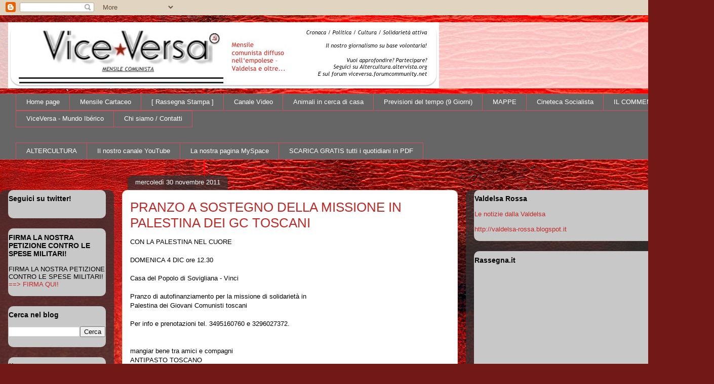

--- FILE ---
content_type: text/html; charset=UTF-8
request_url: https://viceversa-news.blogspot.com/2011/11/pranzo-sostegno-della-missione-in.html
body_size: 22224
content:
<!DOCTYPE html>
<html class='v2' dir='ltr' lang='it'>
<head>
<link href='https://www.blogger.com/static/v1/widgets/335934321-css_bundle_v2.css' rel='stylesheet' type='text/css'/>
<meta content='width=1100' name='viewport'/>
<meta content='text/html; charset=UTF-8' http-equiv='Content-Type'/>
<meta content='blogger' name='generator'/>
<link href='https://viceversa-news.blogspot.com/favicon.ico' rel='icon' type='image/x-icon'/>
<link href='http://viceversa-news.blogspot.com/2011/11/pranzo-sostegno-della-missione-in.html' rel='canonical'/>
<link rel="alternate" type="application/atom+xml" title="ViceVersa-news - Atom" href="https://viceversa-news.blogspot.com/feeds/posts/default" />
<link rel="alternate" type="application/rss+xml" title="ViceVersa-news - RSS" href="https://viceversa-news.blogspot.com/feeds/posts/default?alt=rss" />
<link rel="service.post" type="application/atom+xml" title="ViceVersa-news - Atom" href="https://www.blogger.com/feeds/4721578957774098951/posts/default" />

<link rel="alternate" type="application/atom+xml" title="ViceVersa-news - Atom" href="https://viceversa-news.blogspot.com/feeds/8022320473616133509/comments/default" />
<!--Can't find substitution for tag [blog.ieCssRetrofitLinks]-->
<meta content='http://viceversa-news.blogspot.com/2011/11/pranzo-sostegno-della-missione-in.html' property='og:url'/>
<meta content='PRANZO A SOSTEGNO DELLA MISSIONE IN PALESTINA DEI GC TOSCANI' property='og:title'/>
<meta content='CON LA PALESTINA NEL CUORE DOMENICA 4 DIC ore 12.30 Casa del Popolo di Sovigliana - Vinci Pranzo di autofinanziamento per la missione di sol...' property='og:description'/>
<title>ViceVersa-news: PRANZO A SOSTEGNO DELLA MISSIONE IN PALESTINA DEI GC TOSCANI</title>
<style id='page-skin-1' type='text/css'><!--
/*
-----------------------------------------------
Blogger Template Style
Name:     Awesome Inc.
Designer: Tina Chen
URL:      tinachen.org
----------------------------------------------- */
/* Content
----------------------------------------------- */
body {
font: normal normal 13px Arial, Tahoma, Helvetica, FreeSans, sans-serif;
color: #000000;
background: #721817 url(//themes.googleusercontent.com/image?id=0BwVBOzw_-hbMODkyZmM5YWEtOTA5YS00YmYwLThhNzMtMzVjZDAyY2MzZThh) no-repeat fixed top center /* Credit: johnwoodcock (http://www.istockphoto.com/googleimages.php?id=5305090&platform=blogger) */;
}
html body .content-outer {
min-width: 0;
max-width: 100%;
width: 100%;
}
a:link {
text-decoration: none;
color: #c22826;
}
a:visited {
text-decoration: none;
color: #000000;
}
a:hover {
text-decoration: underline;
color: #c22826;
}
.body-fauxcolumn-outer .cap-top {
position: absolute;
z-index: 1;
height: 276px;
width: 100%;
background: transparent none repeat-x scroll top left;
_background-image: none;
}
/* Columns
----------------------------------------------- */
.content-inner {
padding: 0;
}
.header-inner .section {
margin: 0 16px;
}
.tabs-inner .section {
margin: 0 16px;
}
.main-inner {
padding-top: 60px;
}
.main-inner .column-center-inner,
.main-inner .column-left-inner,
.main-inner .column-right-inner {
padding: 0 5px;
}
*+html body .main-inner .column-center-inner {
margin-top: -60px;
}
#layout .main-inner .column-center-inner {
margin-top: 0;
}
/* Header
----------------------------------------------- */
.header-outer {
margin: 14px 0 10px 0;
background: transparent url(//www.blogblog.com/1kt/awesomeinc/header_gradient_artsy.png) repeat scroll 0 0;
}
.Header h1 {
font: normal normal 38px Arial, Tahoma, Helvetica, FreeSans, sans-serif;
color: #000000;
text-shadow: 0 0 -1px #000000;
}
.Header h1 a {
color: #000000;
}
.Header .description {
font: normal normal 16px Arial, Tahoma, Helvetica, FreeSans, sans-serif;
color: #000000;
}
.header-inner .Header .titlewrapper,
.header-inner .Header .descriptionwrapper {
padding-left: 0;
padding-right: 0;
margin-bottom: 0;
}
.header-inner .Header .titlewrapper {
padding-top: 9px;
}
/* Tabs
----------------------------------------------- */
.tabs-outer {
overflow: hidden;
position: relative;
background: #ffffff url(//www.blogblog.com/1kt/awesomeinc/tabs_gradient_artsy.png) repeat scroll 0 0;
}
#layout .tabs-outer {
overflow: visible;
}
.tabs-cap-top, .tabs-cap-bottom {
position: absolute;
width: 100%;
border-top: 1px solid #ca535e;
}
.tabs-cap-bottom {
bottom: 0;
}
.tabs-inner .widget li a {
display: inline-block;
margin: 0;
padding: .6em 1.5em;
font: normal normal 13px Arial, Tahoma, Helvetica, FreeSans, sans-serif;
color: #ffffff;
border-top: 1px solid #ca535e;
border-bottom: 1px solid #ca535e;
border-left: 1px solid #ca535e;
height: 16px;
line-height: 16px;
}
.tabs-inner .widget li:last-child a {
border-right: 1px solid #ca535e;
}
.tabs-inner .widget li.selected a, .tabs-inner .widget li a:hover {
background: #000000 url(//www.blogblog.com/1kt/awesomeinc/tabs_gradient_artsy.png) repeat-x scroll 0 -100px;
color: #ffffff;
}
/* Headings
----------------------------------------------- */
h2 {
font: normal bold 14px Arial, Tahoma, Helvetica, FreeSans, sans-serif;
color: #000000;
}
/* Widgets
----------------------------------------------- */
.main-inner .section {
margin: 0 27px;
padding: 0;
}
.main-inner .column-left-outer,
.main-inner .column-right-outer {
margin-top: 0;
}
#layout .main-inner .column-left-outer,
#layout .main-inner .column-right-outer {
margin-top: 0;
}
.main-inner .column-left-inner,
.main-inner .column-right-inner {
background: transparent url(//www.blogblog.com/1kt/awesomeinc/tabs_gradient_artsy.png) repeat 0 0;
-moz-box-shadow: 0 0 0 rgba(0, 0, 0, .2);
-webkit-box-shadow: 0 0 0 rgba(0, 0, 0, .2);
-goog-ms-box-shadow: 0 0 0 rgba(0, 0, 0, .2);
box-shadow: 0 0 0 rgba(0, 0, 0, .2);
-moz-border-radius: 10px;
-webkit-border-radius: 10px;
-goog-ms-border-radius: 10px;
border-radius: 10px;
}
#layout .main-inner .column-left-inner,
#layout .main-inner .column-right-inner {
margin-top: 0;
}
.sidebar .widget {
font: normal normal 13px Arial, Tahoma, Helvetica, FreeSans, sans-serif;
color: #000000;
}
.sidebar .widget a:link {
color: #c22826;
}
.sidebar .widget a:visited {
color: #660000;
}
.sidebar .widget a:hover {
color: #d7b1b4;
}
.sidebar .widget h2 {
text-shadow: 0 0 -1px #000000;
}
.main-inner .widget {
background-color: #c8c8c8;
border: 1px solid transparent;
padding: 0 0 15px;
margin: 20px -16px;
-moz-box-shadow: 0 0 0 rgba(0, 0, 0, .2);
-webkit-box-shadow: 0 0 0 rgba(0, 0, 0, .2);
-goog-ms-box-shadow: 0 0 0 rgba(0, 0, 0, .2);
box-shadow: 0 0 0 rgba(0, 0, 0, .2);
-moz-border-radius: 10px;
-webkit-border-radius: 10px;
-goog-ms-border-radius: 10px;
border-radius: 10px;
}
.main-inner .widget h2 {
margin: 0 -0;
padding: .6em 0 .5em;
border-bottom: 1px solid transparent;
}
.footer-inner .widget h2 {
padding: 0 0 .4em;
border-bottom: 1px solid transparent;
}
.main-inner .widget h2 + div, .footer-inner .widget h2 + div {
border-top: 0 solid transparent;
padding-top: 8px;
}
.main-inner .widget .widget-content {
margin: 0 -0;
padding: 7px 0 0;
}
.main-inner .widget ul, .main-inner .widget #ArchiveList ul.flat {
margin: -8px -15px 0;
padding: 0;
list-style: none;
}
.main-inner .widget #ArchiveList {
margin: -8px 0 0;
}
.main-inner .widget ul li, .main-inner .widget #ArchiveList ul.flat li {
padding: .5em 15px;
text-indent: 0;
color: #000000;
border-top: 0 solid transparent;
border-bottom: 1px solid transparent;
}
.main-inner .widget #ArchiveList ul li {
padding-top: .25em;
padding-bottom: .25em;
}
.main-inner .widget ul li:first-child, .main-inner .widget #ArchiveList ul.flat li:first-child {
border-top: none;
}
.main-inner .widget ul li:last-child, .main-inner .widget #ArchiveList ul.flat li:last-child {
border-bottom: none;
}
.post-body {
position: relative;
}
.main-inner .widget .post-body ul {
padding: 0 2.5em;
margin: .5em 0;
list-style: disc;
}
.main-inner .widget .post-body ul li {
padding: 0.25em 0;
margin-bottom: .25em;
color: #000000;
border: none;
}
.footer-inner .widget ul {
padding: 0;
list-style: none;
}
.widget .zippy {
color: #000000;
}
/* Posts
----------------------------------------------- */
body .main-inner .Blog {
padding: 0;
margin-bottom: 1em;
background-color: transparent;
border: none;
-moz-box-shadow: 0 0 0 rgba(0, 0, 0, 0);
-webkit-box-shadow: 0 0 0 rgba(0, 0, 0, 0);
-goog-ms-box-shadow: 0 0 0 rgba(0, 0, 0, 0);
box-shadow: 0 0 0 rgba(0, 0, 0, 0);
}
.main-inner .section:last-child .Blog:last-child {
padding: 0;
margin-bottom: 1em;
}
.main-inner .widget h2.date-header {
margin: 0 -15px 1px;
padding: 0 0 0 0;
font: normal normal 13px Arial, Tahoma, Helvetica, FreeSans, sans-serif;
color: #ffffff;
background: transparent url(//www.blogblog.com/1kt/awesomeinc/tabs_gradient_artsy.png) repeat fixed center center;
border-top: 0 solid transparent;
border-bottom: 1px solid transparent;
-moz-border-radius-topleft: 10px;
-moz-border-radius-topright: 10px;
-webkit-border-top-left-radius: 10px;
-webkit-border-top-right-radius: 10px;
border-top-left-radius: 10px;
border-top-right-radius: 10px;
position: absolute;
bottom: 100%;
left: 25px;
text-shadow: 0 0 -1px #000000;
}
.main-inner .widget h2.date-header span {
font: normal normal 13px Arial, Tahoma, Helvetica, FreeSans, sans-serif;
display: block;
padding: .5em 15px;
border-left: 0 solid transparent;
border-right: 0 solid transparent;
}
.date-outer {
position: relative;
margin: 60px 0 20px;
padding: 0 15px;
background-color: #ffffff;
border: 1px solid #f2d1c6;
-moz-box-shadow: 0 0 0 rgba(0, 0, 0, .2);
-webkit-box-shadow: 0 0 0 rgba(0, 0, 0, .2);
-goog-ms-box-shadow: 0 0 0 rgba(0, 0, 0, .2);
box-shadow: 0 0 0 rgba(0, 0, 0, .2);
-moz-border-radius: 10px;
-webkit-border-radius: 10px;
-goog-ms-border-radius: 10px;
border-radius: 10px;
}
.date-outer:first-child {
margin-top: 0;
}
.date-outer:last-child {
margin-bottom: 0;
-moz-border-radius-bottomleft: 0;
-moz-border-radius-bottomright: 0;
-webkit-border-bottom-left-radius: 0;
-webkit-border-bottom-right-radius: 0;
-goog-ms-border-bottom-left-radius: 0;
-goog-ms-border-bottom-right-radius: 0;
border-bottom-left-radius: 0;
border-bottom-right-radius: 0;
}
.date-posts {
margin: 0 -0;
padding: 0 0;
clear: both;
}
.post-outer, .inline-ad {
border-top: 1px solid #f2d1c6;
margin: 0 -0;
padding: 15px 0;
}
.post-outer {
padding-bottom: 10px;
}
.post-outer:first-child {
padding-top: 10px;
border-top: none;
}
.post-outer:last-child, .inline-ad:last-child {
border-bottom: none;
}
.post-body {
position: relative;
}
.post-body img {
padding: 8px;
background: #ffffff;
border: 1px solid #c8c8c8;
-moz-box-shadow: 0 0 0 rgba(0, 0, 0, .2);
-webkit-box-shadow: 0 0 0 rgba(0, 0, 0, .2);
box-shadow: 0 0 0 rgba(0, 0, 0, .2);
-moz-border-radius: 0;
-webkit-border-radius: 0;
border-radius: 0;
}
h3.post-title, h4 {
font: normal normal 26px Arial, Tahoma, Helvetica, FreeSans, sans-serif;
color: #c22826;
}
h3.post-title a {
font: normal normal 26px Arial, Tahoma, Helvetica, FreeSans, sans-serif;
color: #c22826;
}
h3.post-title a:hover {
color: #c22826;
text-decoration: underline;
}
.post-header {
margin: 0 0 1em;
}
.post-body {
line-height: 1.4;
}
.post-outer h2 {
color: #000000;
}
.post-footer {
margin: 1.5em 0 0;
}
#blog-pager {
padding: 15px;
font-size: 120%;
background-color: #ffffff;
border: 1px solid transparent;
-moz-box-shadow: 0 0 0 rgba(0, 0, 0, .2);
-webkit-box-shadow: 0 0 0 rgba(0, 0, 0, .2);
-goog-ms-box-shadow: 0 0 0 rgba(0, 0, 0, .2);
box-shadow: 0 0 0 rgba(0, 0, 0, .2);
-moz-border-radius: 10px;
-webkit-border-radius: 10px;
-goog-ms-border-radius: 10px;
border-radius: 10px;
-moz-border-radius-topleft: 0;
-moz-border-radius-topright: 0;
-webkit-border-top-left-radius: 0;
-webkit-border-top-right-radius: 0;
-goog-ms-border-top-left-radius: 0;
-goog-ms-border-top-right-radius: 0;
border-top-left-radius: 0;
border-top-right-radius-topright: 0;
margin-top: 0;
}
.blog-feeds, .post-feeds {
margin: 1em 0;
text-align: center;
color: #000000;
}
.blog-feeds a, .post-feeds a {
color: #ffffff;
}
.blog-feeds a:visited, .post-feeds a:visited {
color: #ffffff;
}
.blog-feeds a:hover, .post-feeds a:hover {
color: #ffffff;
}
.post-outer .comments {
margin-top: 2em;
}
/* Comments
----------------------------------------------- */
.comments .comments-content .icon.blog-author {
background-repeat: no-repeat;
background-image: url([data-uri]);
}
.comments .comments-content .loadmore a {
border-top: 1px solid #ca535e;
border-bottom: 1px solid #ca535e;
}
.comments .continue {
border-top: 2px solid #ca535e;
}
/* Footer
----------------------------------------------- */
.footer-outer {
margin: -0 0 -1px;
padding: 0 0 0;
color: #000000;
overflow: hidden;
}
.footer-fauxborder-left {
border-top: 1px solid transparent;
background: transparent url(//www.blogblog.com/1kt/awesomeinc/header_gradient_artsy.png) repeat scroll 0 0;
-moz-box-shadow: 0 0 0 rgba(0, 0, 0, .2);
-webkit-box-shadow: 0 0 0 rgba(0, 0, 0, .2);
-goog-ms-box-shadow: 0 0 0 rgba(0, 0, 0, .2);
box-shadow: 0 0 0 rgba(0, 0, 0, .2);
margin: 0 -0;
}
/* Mobile
----------------------------------------------- */
body.mobile {
background-size: 100% auto;
}
.mobile .body-fauxcolumn-outer {
background: transparent none repeat scroll top left;
}
*+html body.mobile .main-inner .column-center-inner {
margin-top: 0;
}
.mobile .main-inner .widget {
padding: 0 0 15px;
}
.mobile .main-inner .widget h2 + div,
.mobile .footer-inner .widget h2 + div {
border-top: none;
padding-top: 0;
}
.mobile .footer-inner .widget h2 {
padding: 0.5em 0;
border-bottom: none;
}
.mobile .main-inner .widget .widget-content {
margin: 0;
padding: 7px 0 0;
}
.mobile .main-inner .widget ul,
.mobile .main-inner .widget #ArchiveList ul.flat {
margin: 0 -15px 0;
}
.mobile .main-inner .widget h2.date-header {
left: 0;
}
.mobile .date-header span {
padding: 0.4em 0;
}
.mobile .date-outer:first-child {
margin-bottom: 0;
border: 1px solid #f2d1c6;
-moz-border-radius-topleft: 10px;
-moz-border-radius-topright: 10px;
-webkit-border-top-left-radius: 10px;
-webkit-border-top-right-radius: 10px;
-goog-ms-border-top-left-radius: 10px;
-goog-ms-border-top-right-radius: 10px;
border-top-left-radius: 10px;
border-top-right-radius: 10px;
}
.mobile .date-outer {
border-color: #f2d1c6;
border-width: 0 1px 1px;
}
.mobile .date-outer:last-child {
margin-bottom: 0;
}
.mobile .main-inner {
padding: 0;
}
.mobile .header-inner .section {
margin: 0;
}
.mobile .post-outer, .mobile .inline-ad {
padding: 5px 0;
}
.mobile .tabs-inner .section {
margin: 0 10px;
}
.mobile .main-inner .widget h2 {
margin: 0;
padding: 0;
}
.mobile .main-inner .widget h2.date-header span {
padding: 0;
}
.mobile .main-inner .widget .widget-content {
margin: 0;
padding: 7px 0 0;
}
.mobile #blog-pager {
border: 1px solid transparent;
background: transparent url(//www.blogblog.com/1kt/awesomeinc/header_gradient_artsy.png) repeat scroll 0 0;
}
.mobile .main-inner .column-left-inner,
.mobile .main-inner .column-right-inner {
background: transparent url(//www.blogblog.com/1kt/awesomeinc/tabs_gradient_artsy.png) repeat 0 0;
-moz-box-shadow: none;
-webkit-box-shadow: none;
-goog-ms-box-shadow: none;
box-shadow: none;
}
.mobile .date-posts {
margin: 0;
padding: 0;
}
.mobile .footer-fauxborder-left {
margin: 0;
border-top: inherit;
}
.mobile .main-inner .section:last-child .Blog:last-child {
margin-bottom: 0;
}
.mobile-index-contents {
color: #000000;
}
.mobile .mobile-link-button {
background: #c22826 url(//www.blogblog.com/1kt/awesomeinc/tabs_gradient_artsy.png) repeat scroll 0 0;
}
.mobile-link-button a:link, .mobile-link-button a:visited {
color: #ffffff;
}
.mobile .tabs-inner .PageList .widget-content {
background: transparent;
border-top: 1px solid;
border-color: #ca535e;
color: #ffffff;
}
.mobile .tabs-inner .PageList .widget-content .pagelist-arrow {
border-left: 1px solid #ca535e;
}

--></style>
<style id='template-skin-1' type='text/css'><!--
body {
min-width: 1410px;
}
.content-outer, .content-fauxcolumn-outer, .region-inner {
min-width: 1410px;
max-width: 1410px;
_width: 1410px;
}
.main-inner .columns {
padding-left: 225px;
padding-right: 490px;
}
.main-inner .fauxcolumn-center-outer {
left: 225px;
right: 490px;
/* IE6 does not respect left and right together */
_width: expression(this.parentNode.offsetWidth -
parseInt("225px") -
parseInt("490px") + 'px');
}
.main-inner .fauxcolumn-left-outer {
width: 225px;
}
.main-inner .fauxcolumn-right-outer {
width: 490px;
}
.main-inner .column-left-outer {
width: 225px;
right: 100%;
margin-left: -225px;
}
.main-inner .column-right-outer {
width: 490px;
margin-right: -490px;
}
#layout {
min-width: 0;
}
#layout .content-outer {
min-width: 0;
width: 800px;
}
#layout .region-inner {
min-width: 0;
width: auto;
}
body#layout div.add_widget {
padding: 8px;
}
body#layout div.add_widget a {
margin-left: 32px;
}
--></style>
<style>
    body {background-image:url(\/\/themes.googleusercontent.com\/image?id=0BwVBOzw_-hbMODkyZmM5YWEtOTA5YS00YmYwLThhNzMtMzVjZDAyY2MzZThh);}
    
@media (max-width: 200px) { body {background-image:url(\/\/themes.googleusercontent.com\/image?id=0BwVBOzw_-hbMODkyZmM5YWEtOTA5YS00YmYwLThhNzMtMzVjZDAyY2MzZThh&options=w200);}}
@media (max-width: 400px) and (min-width: 201px) { body {background-image:url(\/\/themes.googleusercontent.com\/image?id=0BwVBOzw_-hbMODkyZmM5YWEtOTA5YS00YmYwLThhNzMtMzVjZDAyY2MzZThh&options=w400);}}
@media (max-width: 800px) and (min-width: 401px) { body {background-image:url(\/\/themes.googleusercontent.com\/image?id=0BwVBOzw_-hbMODkyZmM5YWEtOTA5YS00YmYwLThhNzMtMzVjZDAyY2MzZThh&options=w800);}}
@media (max-width: 1200px) and (min-width: 801px) { body {background-image:url(\/\/themes.googleusercontent.com\/image?id=0BwVBOzw_-hbMODkyZmM5YWEtOTA5YS00YmYwLThhNzMtMzVjZDAyY2MzZThh&options=w1200);}}
/* Last tag covers anything over one higher than the previous max-size cap. */
@media (min-width: 1201px) { body {background-image:url(\/\/themes.googleusercontent.com\/image?id=0BwVBOzw_-hbMODkyZmM5YWEtOTA5YS00YmYwLThhNzMtMzVjZDAyY2MzZThh&options=w1600);}}
  </style>
<link href='https://www.blogger.com/dyn-css/authorization.css?targetBlogID=4721578957774098951&amp;zx=d7cf7846-ab7d-4aeb-b2b0-662c2fa3020e' media='none' onload='if(media!=&#39;all&#39;)media=&#39;all&#39;' rel='stylesheet'/><noscript><link href='https://www.blogger.com/dyn-css/authorization.css?targetBlogID=4721578957774098951&amp;zx=d7cf7846-ab7d-4aeb-b2b0-662c2fa3020e' rel='stylesheet'/></noscript>
<meta name='google-adsense-platform-account' content='ca-host-pub-1556223355139109'/>
<meta name='google-adsense-platform-domain' content='blogspot.com'/>

</head>
<body class='loading variant-artsy'>
<div class='navbar section' id='navbar' name='Navbar'><div class='widget Navbar' data-version='1' id='Navbar1'><script type="text/javascript">
    function setAttributeOnload(object, attribute, val) {
      if(window.addEventListener) {
        window.addEventListener('load',
          function(){ object[attribute] = val; }, false);
      } else {
        window.attachEvent('onload', function(){ object[attribute] = val; });
      }
    }
  </script>
<div id="navbar-iframe-container"></div>
<script type="text/javascript" src="https://apis.google.com/js/platform.js"></script>
<script type="text/javascript">
      gapi.load("gapi.iframes:gapi.iframes.style.bubble", function() {
        if (gapi.iframes && gapi.iframes.getContext) {
          gapi.iframes.getContext().openChild({
              url: 'https://www.blogger.com/navbar/4721578957774098951?po\x3d8022320473616133509\x26origin\x3dhttps://viceversa-news.blogspot.com',
              where: document.getElementById("navbar-iframe-container"),
              id: "navbar-iframe"
          });
        }
      });
    </script><script type="text/javascript">
(function() {
var script = document.createElement('script');
script.type = 'text/javascript';
script.src = '//pagead2.googlesyndication.com/pagead/js/google_top_exp.js';
var head = document.getElementsByTagName('head')[0];
if (head) {
head.appendChild(script);
}})();
</script>
</div></div>
<div class='body-fauxcolumns'>
<div class='fauxcolumn-outer body-fauxcolumn-outer'>
<div class='cap-top'>
<div class='cap-left'></div>
<div class='cap-right'></div>
</div>
<div class='fauxborder-left'>
<div class='fauxborder-right'></div>
<div class='fauxcolumn-inner'>
</div>
</div>
<div class='cap-bottom'>
<div class='cap-left'></div>
<div class='cap-right'></div>
</div>
</div>
</div>
<div class='content'>
<div class='content-fauxcolumns'>
<div class='fauxcolumn-outer content-fauxcolumn-outer'>
<div class='cap-top'>
<div class='cap-left'></div>
<div class='cap-right'></div>
</div>
<div class='fauxborder-left'>
<div class='fauxborder-right'></div>
<div class='fauxcolumn-inner'>
</div>
</div>
<div class='cap-bottom'>
<div class='cap-left'></div>
<div class='cap-right'></div>
</div>
</div>
</div>
<div class='content-outer'>
<div class='content-cap-top cap-top'>
<div class='cap-left'></div>
<div class='cap-right'></div>
</div>
<div class='fauxborder-left content-fauxborder-left'>
<div class='fauxborder-right content-fauxborder-right'></div>
<div class='content-inner'>
<header>
<div class='header-outer'>
<div class='header-cap-top cap-top'>
<div class='cap-left'></div>
<div class='cap-right'></div>
</div>
<div class='fauxborder-left header-fauxborder-left'>
<div class='fauxborder-right header-fauxborder-right'></div>
<div class='region-inner header-inner'>
<div class='header section' id='header' name='Intestazione'><div class='widget Header' data-version='1' id='Header1'>
<div id='header-inner'>
<a href='https://viceversa-news.blogspot.com/' style='display: block'>
<img alt='ViceVersa-news' height='131px; ' id='Header1_headerimg' src='https://blogger.googleusercontent.com/img/b/R29vZ2xl/AVvXsEgFVbdUN1BtVuWokzaUxa_d5nUI0fcg85oB4meOmaUotVcd_Mrbg-WWRqF7XtY6TEit0IrDb48jakT5zgGVxFFUMK7gswEvahZCpApa8tJ75xowvFUrAj6p4pSm40yQbjty6YjZ8YpZiP21/s1600/vv_giornale.jpg' style='display: block' width='851px; '/>
</a>
</div>
</div></div>
</div>
</div>
<div class='header-cap-bottom cap-bottom'>
<div class='cap-left'></div>
<div class='cap-right'></div>
</div>
</div>
</header>
<div class='tabs-outer'>
<div class='tabs-cap-top cap-top'>
<div class='cap-left'></div>
<div class='cap-right'></div>
</div>
<div class='fauxborder-left tabs-fauxborder-left'>
<div class='fauxborder-right tabs-fauxborder-right'></div>
<div class='region-inner tabs-inner'>
<div class='tabs section' id='crosscol' name='Multi-colonne'><div class='widget PageList' data-version='1' id='PageList1'>
<h2>Pagine</h2>
<div class='widget-content'>
<ul>
<li>
<a href='https://viceversa-news.blogspot.com/'>Home page</a>
</li>
<li>
<a href='https://viceversa-news.blogspot.com/p/mensile-cartaceo.html'>Mensile Cartaceo</a>
</li>
<li>
<a href='https://viceversa-news.blogspot.com/p/rassegna-stampa.html'>[ Rassegna Stampa ]</a>
</li>
<li>
<a href='https://viceversa-news.blogspot.com/p/il-nostro-canale-di-video.html'>Canale Video</a>
</li>
<li>
<a href='https://viceversa-news.blogspot.com/p/animali-in-cerca-di-casa.html'>Animali in cerca di casa</a>
</li>
<li>
<a href='https://viceversa-news.blogspot.com/p/previsioni-del-tempo-9-giorni.html'>Previsioni del tempo (9 Giorni)</a>
</li>
<li>
<a href='https://viceversa-news.blogspot.com/p/mappa-dei-morti-sul-lavoro.html'>MAPPE</a>
</li>
<li>
<a href='https://viceversa-news.blogspot.com/p/cinema-socialista.html'>Cineteca Socialista</a>
</li>
<li>
<a href='https://viceversa-news.blogspot.com/p/il-commento.html'>IL COMMENTO</a>
</li>
<li>
<a href='https://viceversa-news.blogspot.com/p/viceversa-mundo-iberico.html'>ViceVersa - Mundo Ibérico</a>
</li>
<li>
<a href='https://viceversa-news.blogspot.com/p/chi-siamo-contatti.html'>Chi siamo / Contatti</a>
</li>
</ul>
<div class='clear'></div>
</div>
</div></div>
<div class='tabs section' id='crosscol-overflow' name='Cross-Column 2'><div class='widget LinkList' data-version='1' id='LinkList1'>
<h2>ViceVersa - i nostri servizi</h2>
<div class='widget-content'>
<ul>
<li><a href='http://altercultura.altervista.org/'>ALTERCULTURA</a></li>
<li><a href="//www.youtube.com/user/ViceVersaEVC?feature=mhee">Il nostro canale YouTube</a></li>
<li><a href='http://www.myspace.com/viceversa_comunista'>La nostra pagina MySpace</a></li>
<li><a href='http://dropfile0.typepad.com/blog/2011/03/quotidianidelgiorno.html'>SCARICA GRATIS tutti i quotidiani in PDF</a></li>
</ul>
<div class='clear'></div>
</div>
</div></div>
</div>
</div>
<div class='tabs-cap-bottom cap-bottom'>
<div class='cap-left'></div>
<div class='cap-right'></div>
</div>
</div>
<div class='main-outer'>
<div class='main-cap-top cap-top'>
<div class='cap-left'></div>
<div class='cap-right'></div>
</div>
<div class='fauxborder-left main-fauxborder-left'>
<div class='fauxborder-right main-fauxborder-right'></div>
<div class='region-inner main-inner'>
<div class='columns fauxcolumns'>
<div class='fauxcolumn-outer fauxcolumn-center-outer'>
<div class='cap-top'>
<div class='cap-left'></div>
<div class='cap-right'></div>
</div>
<div class='fauxborder-left'>
<div class='fauxborder-right'></div>
<div class='fauxcolumn-inner'>
</div>
</div>
<div class='cap-bottom'>
<div class='cap-left'></div>
<div class='cap-right'></div>
</div>
</div>
<div class='fauxcolumn-outer fauxcolumn-left-outer'>
<div class='cap-top'>
<div class='cap-left'></div>
<div class='cap-right'></div>
</div>
<div class='fauxborder-left'>
<div class='fauxborder-right'></div>
<div class='fauxcolumn-inner'>
</div>
</div>
<div class='cap-bottom'>
<div class='cap-left'></div>
<div class='cap-right'></div>
</div>
</div>
<div class='fauxcolumn-outer fauxcolumn-right-outer'>
<div class='cap-top'>
<div class='cap-left'></div>
<div class='cap-right'></div>
</div>
<div class='fauxborder-left'>
<div class='fauxborder-right'></div>
<div class='fauxcolumn-inner'>
</div>
</div>
<div class='cap-bottom'>
<div class='cap-left'></div>
<div class='cap-right'></div>
</div>
</div>
<!-- corrects IE6 width calculation -->
<div class='columns-inner'>
<div class='column-center-outer'>
<div class='column-center-inner'>
<div class='main section' id='main' name='Principale'><div class='widget Blog' data-version='1' id='Blog1'>
<div class='blog-posts hfeed'>

          <div class="date-outer">
        
<h2 class='date-header'><span>mercoledì 30 novembre 2011</span></h2>

          <div class="date-posts">
        
<div class='post-outer'>
<div class='post hentry uncustomized-post-template' itemprop='blogPost' itemscope='itemscope' itemtype='http://schema.org/BlogPosting'>
<meta content='4721578957774098951' itemprop='blogId'/>
<meta content='8022320473616133509' itemprop='postId'/>
<a name='8022320473616133509'></a>
<h3 class='post-title entry-title' itemprop='name'>
PRANZO A SOSTEGNO DELLA MISSIONE IN PALESTINA DEI GC TOSCANI
</h3>
<div class='post-header'>
<div class='post-header-line-1'></div>
</div>
<div class='post-body entry-content' id='post-body-8022320473616133509' itemprop='description articleBody'>
<span class="Apple-style-span" style="font-family: Helvetica;">CON LA PALESTINA NEL CUORE</span><span class="Apple-style-span" style="font-family: Helvetica;"><br /></span><span class="Apple-style-span" style="font-family: Helvetica;"><br /></span><span class="Apple-style-span" style="font-family: Helvetica;">DOMENICA 4 DIC ore 12.30</span><span class="Apple-style-span" style="font-family: Helvetica;"><br /></span><span class="Apple-style-span" style="font-family: Helvetica;"><br /></span><span class="Apple-style-span" style="font-family: Helvetica;">Casa del Popolo di Sovigliana - Vinci</span><span class="Apple-style-span" style="font-family: Helvetica;"><br /></span><span class="Apple-style-span" style="font-family: Helvetica;"><br /></span><span class="Apple-style-span" style="font-family: Helvetica;">Pranzo di autofinanziamento per la missione di solidarietà in</span><span class="Apple-style-span" style="font-family: Helvetica;"><br /></span><span class="Apple-style-span" style="font-family: Helvetica;">Palestina dei Giovani Comunisti toscani</span><span class="Apple-style-span" style="font-family: Helvetica;"><br /></span><span class="Apple-style-span" style="font-family: Helvetica;"><br /></span><span class="Apple-style-span" style="font-family: Helvetica;">Per info e prenotazioni tel. 3495160760 e 3296027372.</span><span class="Apple-style-span" style="font-family: Helvetica;"><br /></span><span class="Apple-style-span" style="font-family: Helvetica;"><br /></span><span class="Apple-style-span" style="font-family: Helvetica;"><br /></span><span class="Apple-style-span" style="font-family: Helvetica;">mangiar bene tra amici e compagni</span><span class="Apple-style-span" style="font-family: Helvetica;"><br /></span><span class="Apple-style-span" style="font-family: Helvetica;">ANTIPASTO TOSCANO</span><span class="Apple-style-span" style="font-family: Helvetica;"><br /></span><span class="Apple-style-span" style="font-family: Helvetica;">RISOTTO RADICCHIO E TALEGGIO</span><span class="Apple-style-span" style="font-family: Helvetica;"><br /></span><span class="Apple-style-span" style="font-family: Helvetica;">PENNE ALLA BOSCAIOLA</span><span class="Apple-style-span" style="font-family: Helvetica;"><br /></span><span class="Apple-style-span" style="font-family: Helvetica;">SCAMERITA ARROSTO</span><span class="Apple-style-span" style="font-family: Helvetica;"><br /></span><span class="Apple-style-span" style="font-family: Helvetica;">CONTORNO: PISELLI E PATATE AL FORNO</span><span class="Apple-style-span" style="font-family: Helvetica;"><br /></span><span class="Apple-style-span" style="font-family: Helvetica;">DOLCE: PAN DI SPAGNA</span><span class="Apple-style-span" style="font-family: Helvetica;"><br /></span><span class="Apple-style-span" style="font-family: Helvetica;">VIN SANTO,CAFFE &#8217;</span><span class="Apple-style-span" style="font-family: Helvetica;"><br /></span><span class="Apple-style-span" style="font-family: Helvetica;">20 EURO</span><span class="Apple-style-span" style="font-family: Helvetica;"><br /></span>
<div style='clear: both;'></div>
</div>
<div class='post-footer'>
<div class='post-footer-line post-footer-line-1'>
<span class='post-author vcard'>
Pubblicato da
<span class='fn' itemprop='author' itemscope='itemscope' itemtype='http://schema.org/Person'>
<meta content='https://www.blogger.com/profile/01666951193646265584' itemprop='url'/>
<a class='g-profile' href='https://www.blogger.com/profile/01666951193646265584' rel='author' title='author profile'>
<span itemprop='name'>Unknown</span>
</a>
</span>
</span>
<span class='post-timestamp'>
alle
<meta content='http://viceversa-news.blogspot.com/2011/11/pranzo-sostegno-della-missione-in.html' itemprop='url'/>
<a class='timestamp-link' href='https://viceversa-news.blogspot.com/2011/11/pranzo-sostegno-della-missione-in.html' rel='bookmark' title='permanent link'><abbr class='published' itemprop='datePublished' title='2011-11-30T14:14:00+01:00'>14:14</abbr></a>
</span>
<span class='post-comment-link'>
</span>
<span class='post-icons'>
<span class='item-control blog-admin pid-1536478095'>
<a href='https://www.blogger.com/post-edit.g?blogID=4721578957774098951&postID=8022320473616133509&from=pencil' title='Modifica post'>
<img alt='' class='icon-action' height='18' src='https://resources.blogblog.com/img/icon18_edit_allbkg.gif' width='18'/>
</a>
</span>
</span>
<div class='post-share-buttons goog-inline-block'>
</div>
</div>
<div class='post-footer-line post-footer-line-2'>
<span class='post-labels'>
</span>
</div>
<div class='post-footer-line post-footer-line-3'>
<span class='post-location'>
</span>
</div>
</div>
</div>
<div class='comments' id='comments'>
<a name='comments'></a>
<h4>Nessun commento:</h4>
<div id='Blog1_comments-block-wrapper'>
<dl class='avatar-comment-indent' id='comments-block'>
</dl>
</div>
<p class='comment-footer'>
<div class='comment-form'>
<a name='comment-form'></a>
<h4 id='comment-post-message'>Posta un commento</h4>
<p>
</p>
<a href='https://www.blogger.com/comment/frame/4721578957774098951?po=8022320473616133509&hl=it&saa=85391&origin=https://viceversa-news.blogspot.com' id='comment-editor-src'></a>
<iframe allowtransparency='true' class='blogger-iframe-colorize blogger-comment-from-post' frameborder='0' height='410px' id='comment-editor' name='comment-editor' src='' width='100%'></iframe>
<script src='https://www.blogger.com/static/v1/jsbin/2830521187-comment_from_post_iframe.js' type='text/javascript'></script>
<script type='text/javascript'>
      BLOG_CMT_createIframe('https://www.blogger.com/rpc_relay.html');
    </script>
</div>
</p>
</div>
</div>

        </div></div>
      
</div>
<div class='blog-pager' id='blog-pager'>
<span id='blog-pager-newer-link'>
<a class='blog-pager-newer-link' href='https://viceversa-news.blogspot.com/2011/11/fabiola-storia-di-una-trans-firenze.html' id='Blog1_blog-pager-newer-link' title='Post più recente'>Post più recente</a>
</span>
<span id='blog-pager-older-link'>
<a class='blog-pager-older-link' href='https://viceversa-news.blogspot.com/2011/11/50-anniversario-della-richiesta-di.html' id='Blog1_blog-pager-older-link' title='Post più vecchio'>Post più vecchio</a>
</span>
<a class='home-link' href='https://viceversa-news.blogspot.com/'>Home page</a>
</div>
<div class='clear'></div>
<div class='post-feeds'>
<div class='feed-links'>
Iscriviti a:
<a class='feed-link' href='https://viceversa-news.blogspot.com/feeds/8022320473616133509/comments/default' target='_blank' type='application/atom+xml'>Commenti sul post (Atom)</a>
</div>
</div>
</div><div class='widget HTML' data-version='1' id='HTML1'>
<h2 class='title'>ShareThis</h2>
<div class='widget-content'>
<span id="st_finder"></span><script type="text/javascript" src="//w.sharethis.com/widget/stblogger2.js"></script><script type="text/javascript">var switchTo5x=true;stBlogger2.init("http://w.sharethis.com/button/buttons.js", {"sharethis":["button","ShareThis",""]});var f = document.getElementById("st_finder");var c = f.parentNode.parentNode.childNodes;for (i=0;i<c.length;i++) { try { c[i].style.display = "none"; } catch (err) {}}</script>
</div>
<div class='clear'></div>
</div><div class='widget HTML' data-version='1' id='HTML9'>
<h2 class='title'>Ultimo numero:</h2>
<div class='widget-content'>
<c><blockquote></blockquote><a href="http://www.youblisher.com/p/374687-ViceVersa-n-35/" target="_blank"><img src="https://lh3.googleusercontent.com/blogger_img_proxy/AEn0k_syH7xoVFjzHxTKPyHA2GajPFsvHy_EH0Dr5fH9-o4Ap5U3w86CTiCmEmwxBTvEjP-MHs6_03-eLOrYWN3Mg_PDLvVtevP_T_--21ZqV2vtTgzqx73oQNeIGijafniQW9TaZ8fjcg=s0-d" alt="ViceVersa n.35"></a></c>
</div>
<div class='clear'></div>
</div><div class='widget PopularPosts' data-version='1' id='PopularPosts1'>
<h2>Post più popolari</h2>
<div class='widget-content popular-posts'>
<ul>
<li>
<div class='item-content'>
<div class='item-title'><a href='https://viceversa-news.blogspot.com/2016/05/riforma-costituzionale-i-manifesti-con.html'>Riforma costituzionale, i manifesti con Ingrao e Nilde Iotti per il 'sì'. Celeste: 'Non strumentalizzate mio padre'</a></div>
<div class='item-snippet'>Riforma costituzionale, i manifesti con Ingrao e Nilde Iotti per il &#39;sì&#39;. Celeste: &#39;Non strumentalizzate mio padre&#39;</div>
</div>
<div style='clear: both;'></div>
</li>
<li>
<div class='item-content'>
<div class='item-title'><a href='https://viceversa-news.blogspot.com/2017/04/nuova-tari-no-stessi-problemi.html'>Nuova TARI? No, stessi problemi</a></div>
<div class='item-snippet'> Nuova TARI? No, stessi problemi     La scorsa settimana è stata affrontata prima nella Commissione Bilancio poi nel Consiglio Comunale la n...</div>
</div>
<div style='clear: both;'></div>
</li>
<li>
<div class='item-content'>
<div class='item-title'><a href='https://viceversa-news.blogspot.com/2016/07/bagdad-strage-di-bambini-80-morti.html'>Bagdad strage di bambini: 80 morti Camion bomba nel quartiere in festa - Corriere.it</a></div>
<div class='item-snippet'>Bagdad strage di bambini: 80 morti Camion bomba nel quartiere in festa - Corriere.it</div>
</div>
<div style='clear: both;'></div>
</li>
<li>
<div class='item-content'>
<div class='item-title'><a href='https://viceversa-news.blogspot.com/2017/01/vedi-alla-lettera-q-il-trasversale.html'>Vedi alla lettera Q. Il trasversale viaggio di Un viaggio che non promettiamo breve #WM1viaggioNoTav - Giap</a></div>
<div class='item-snippet'>Vedi alla lettera Q. Il trasversale viaggio di Un viaggio che non promettiamo breve #WM1viaggioNoTav - Giap</div>
</div>
<div style='clear: both;'></div>
</li>
<li>
<div class='item-content'>
<div class='item-title'><a href='https://viceversa-news.blogspot.com/2016/06/novedades-lucha-de-clases.html'>Novedades Lucha de Clases</a></div>
<div class='item-snippet'>                                   Nuestra campaña: &quot;La izquierda al gobierno, el pueblo al pode   Colabora con nuestra campaña: &quot;...</div>
</div>
<div style='clear: both;'></div>
</li>
<li>
<div class='item-content'>
<div class='item-title'><a href='https://viceversa-news.blogspot.com/2016/11/notizie-resistenti-n-608.html'>Notizie Resistenti n. 608</a></div>
<div class='item-snippet'>Il Centro di cultura e documentazione Popolare, Via Pisa 41 - Torino, ti invita alla lettura delle notizie pubblicate sul sito&#160; www.resisten...</div>
</div>
<div style='clear: both;'></div>
</li>
<li>
<div class='item-content'>
<div class='item-title'><a href='https://viceversa-news.blogspot.com/2016/06/uno-squadrone-della-morte-nella.html'>Uno squadrone della morte nella provincia italiana</a></div>
<div class='item-snippet'>Cronache di ordinario razzismo - Uno squadrone della morte nella provincia italiana</div>
</div>
<div style='clear: both;'></div>
</li>
<li>
<div class='item-content'>
<div class='item-title'><a href='https://viceversa-news.blogspot.com/2016/09/referendum-costituzionale-arci-e-anpi.html'>Referendum costituzionale, Arci e Anpi insieme per spiegare i motivi del sì e del no</a></div>
<div class='item-snippet'>Referendum costituzionale, Arci e Anpi insieme per spiegare i motivi del sì e del no</div>
</div>
<div style='clear: both;'></div>
</li>
<li>
<div class='item-content'>
<div class='item-title'><a href='https://viceversa-news.blogspot.com/2016/05/referendum-costituzionale-renzi-schiera.html'>REFERENDUM  COSTITUZIONALE: RENZI SCHIERA LE SUE TRUPPE</a></div>
<div class='item-snippet'>  REFERENDUM &#160;COSTITUZIONALE: RENZI SCHIERA LE SUE TRUPPE.&#160;   ORGANIZZIAMO&#160; LA RISPOSTA &#160;PROLETARIA &#160;OPERAIA E POPOLARE SVILUPPANDO &#160; LA &#160;MO...</div>
</div>
<div style='clear: both;'></div>
</li>
<li>
<div class='item-content'>
<div class='item-title'><a href='https://viceversa-news.blogspot.com/2016/08/empolese-valdelsa-raccolta-fondi-di.html'>[Empolese Valdelsa] Raccolta fondi di Rifondazione per i terremotati - gonews.it</a></div>
<div class='item-snippet'>[Empolese Valdelsa] Raccolta fondi di Rifondazione per i terremotati - gonews.it</div>
</div>
<div style='clear: both;'></div>
</li>
</ul>
<div class='clear'></div>
</div>
</div></div>
</div>
</div>
<div class='column-left-outer'>
<div class='column-left-inner'>
<aside>
<div class='sidebar section' id='sidebar-left-1'><div class='widget HTML' data-version='1' id='HTML6'>
<h2 class='title'>Seguici su twitter!</h2>
<div class='widget-content'>
<script src="//widgets.twimg.com/j/2/widget.js"></script>
<script>
new TWTR.Widget({
  version: 2,
  type: 'profile',
  rpp: 8,
  interval: 4000,
  width: 'auto',
  height: 300,
  theme: {
    shell: {
      background: '#d40b1c',
      color: '#ffffff'
    },
    tweets: {
      background: '#4444b3',
      color: '#ffffff',
      links: '#4aed05'
    }
  },
  features: {
    scrollbar: true,
    loop: false,
    live: true,
    hashtags: true,
    timestamp: true,
    avatars: false,
    behavior: 'default'
  }
}).render().setUser('ViceVersa_1917').start();
</script>
</div>
<div class='clear'></div>
</div><div class='widget HTML' data-version='1' id='HTML8'>
<h2 class='title'>FIRMA LA NOSTRA PETIZIONE CONTRO LE SPESE MILITARI!</h2>
<div class='widget-content'>
FIRMA LA NOSTRA PETIZIONE CONTRO LE SPESE MILITARI!<div><a href="http://viceversa-news.blogspot.com/2012/03/petizione-di-viceversa-contro-le-spese.html">
</a></div><div><a href="http://viceversa-news.blogspot.com/2012/03/petizione-di-viceversa-contro-le-spese.html">==&gt; FIRMA QUI!</a></div>
</div>
<div class='clear'></div>
</div><div class='widget BlogSearch' data-version='1' id='BlogSearch1'>
<h2 class='title'>Cerca nel blog</h2>
<div class='widget-content'>
<div id='BlogSearch1_form'>
<form action='https://viceversa-news.blogspot.com/search' class='gsc-search-box' target='_top'>
<table cellpadding='0' cellspacing='0' class='gsc-search-box'>
<tbody>
<tr>
<td class='gsc-input'>
<input autocomplete='off' class='gsc-input' name='q' size='10' title='search' type='text' value=''/>
</td>
<td class='gsc-search-button'>
<input class='gsc-search-button' title='search' type='submit' value='Cerca'/>
</td>
</tr>
</tbody>
</table>
</form>
</div>
</div>
<div class='clear'></div>
</div><div class='widget HTML' data-version='1' id='HTML3'>
<h2 class='title'>**</h2>
<div class='widget-content'>
<div style="text-align:center; margin:0px; padding:0px; width:188px;"><embed src="//rg.revolvermaps.com/f/g.swf" type="application/x-shockwave-flash" pluginspage="http://www.macromedia.com/go/getflashplayer" quality="high" wmode="window" allowscriptaccess="always" allownetworking="all" width="188" height="188" flashvars="m=0&amp;i=6ap9drlv1gv&amp;r=true&amp;v=true&amp;b=000000&amp;n=false&amp;s=188&amp;c=ff0000"></embed><br /><img src="https://lh3.googleusercontent.com/blogger_img_proxy/AEn0k_uGLYmzVRumUjv-UqA_PgU218jSNJdOEvKdSt8AEdQf0kT6PHAV2qpdkuaNhRBpfn3zCQdEjdRcbBSgEVz2WIgCXkR3ok2TJ2qd995QCCAM=s0-d" width="1" height="1" alt=""><a href="http://www.revolvermaps.com/?target=enlarge&amp;i=6ap9drlv1gv&amp;color=ff0000&amp;m=0">Large Visitor Globe</a></div>
</div>
<div class='clear'></div>
</div><div class='widget LinkList' data-version='1' id='LinkList2'>
<h2>Link</h2>
<div class='widget-content'>
<ul>
<li><a href='http://www.mappadeiconflitti.org/'>http://www.mappadeiconflitti.org/</a></li>
</ul>
<div class='clear'></div>
</div>
</div><div class='widget HTML' data-version='1' id='HTML5'>
<h2 class='title'>Mappa visitatori</h2>
<div class='widget-content'>
<div id="clustrmaps-widget"></div><script type="text/javascript">var _clustrmaps = {'url' : 'http://viceversa-news.blogspot.com/', 'user' : 901886, 'server' : '2', 'id' : 'clustrmaps-widget', 'version' : 1, 'date' : '2011-06-21', 'lang' : 'en' };(function (){ var s = document.createElement('script'); s.type = 'text/javascript'; s.async = true; s.src = 'http://www2.clustrmaps.com/counter/map.js'; var x = document.getElementsByTagName('script')[0]; x.parentNode.insertBefore(s, x);})();</script><noscript><a href="http://www2.clustrmaps.com/user/51ddc2fe"><img src="https://lh3.googleusercontent.com/blogger_img_proxy/AEn0k_vYfIed_WcR4vSNHvXPMDwQP23weOT2eCqfRkekRMOaxYaR9_FzViPcqoXjjxb99lNwUVysDrIV-QuD_Rg_tCZ3rzJGkb0DffUfY-FQ7DgYfkiOrwfWg_JY20u1QhRuXFGL1xIxIgKtEHCxJzex7EvaRE9z1NZm5JeU85g=s0-d" alt="Locations of visitors to this page"></a></noscript>
</div>
<div class='clear'></div>
</div><div class='widget Stats' data-version='1' id='Stats1'>
<h2>Visualizzazioni totali</h2>
<div class='widget-content'>
<div id='Stats1_content' style='display: none;'>
<script src='https://www.gstatic.com/charts/loader.js' type='text/javascript'></script>
<span id='Stats1_sparklinespan' style='display:inline-block; width:75px; height:30px'></span>
<span class='counter-wrapper text-counter-wrapper' id='Stats1_totalCount'>
</span>
<div class='clear'></div>
</div>
</div>
</div><div class='widget BlogList' data-version='1' id='BlogList1'>
<h2 class='title'>Elenco blog personale</h2>
<div class='widget-content'>
<div class='blog-list-container' id='BlogList1_container'>
<ul id='BlogList1_blogs'>
</ul>
<div class='clear'></div>
</div>
</div>
</div><div class='widget Text' data-version='1' id='Text1'>
<h2 class='title'>APPELLO AI LETTORI:</h2>
<div class='widget-content'>
<p class="p1"><span style="font-size: 100%;">PARTECIPATE ATTIVAMENTE A QUESTO GIORNALE!</span></p> <p class="p2"><br/></p> <p class="p3">Questo blog conta circa 250 visite al giorno, non male per un sito gestito nel (poco) tempo libero e che aggrega notizie da altre fonti. </p> <p class="p2"><br/></p> <p class="p3">In realtà, ViceVersa nacque nel 2007 come mensile comunista di informazione locale della Valdelsa (Toscana). Ha avuto alti e bassi ma continua a pubblicare, oltre al blog, un periodico cartaceo e in pdf con notizie proprie. La Redazione è composta da giovani volenterosi, che per motivi di lavoro e vita sta incontrando sempre più la necessità di "nuove leve" e soprattutto di un supporto locale.</p> <p class="p3">ViceVersa si è sempre distinto come periodico aperto ad ogni intervento e discussione. Adesso si tratta di dare continuità a tutto questo; chiediamo ai nostri lettori di partecipare a questo periodico comunista e "comunistico", inviandoci articoli, link, video, interviste, recensioni, idee, commenti&#8230; nella modalità che ritenete migliore.</p> <p class="p2"><br/></p> <p class="p3">Se ognuno dà il proprio supporto, aumenta la quantità e qualità del servizio fornito ai lettori e diminuisce il carico sui singoli volontari!</p> <p class="p2"><br/></p> <p class="p3">Contattateci a questi indirizzi:</p> <p class="p2"><br/></p> <p class="p3">viceversa@live.it</p> <p class="p3">viceversa_1917@gmail.com</p>
</div>
<div class='clear'></div>
</div></div>
</aside>
</div>
</div>
<div class='column-right-outer'>
<div class='column-right-inner'>
<aside>
<div class='sidebar section' id='sidebar-right-1'><div class='widget Text' data-version='1' id='Text2'>
<h2 class='title'>Valdelsa Rossa</h2>
<div class='widget-content'>
<a href="http://valdelsa-rossa.blogspot.it">Le notizie dalla Valdelsa</a><div><a href="http://valdelsa-rossa.blogspot.it"><br/></a></div><div><a href="http://valdelsa-rossa.blogspot.it">http://valdelsa-rossa.blogspot.it</a></div>
</div>
<div class='clear'></div>
</div><div class='widget HTML' data-version='1' id='HTML7'>
<h2 class='title'>Rassegna.it</h2>
<div class='widget-content'>
<iframe name="300x250_2" src="http://www.rassegna.it/stickers/formati/300x250_2/index.cfm" width="300" height="250" marginwidth="0" marginheight="0" scrolling="no" frameborder="0"><a href="http://www.rassegna.it/stickers/formati/300x250_2/index.cfm"></a></iframe>
</div>
<div class='clear'></div>
</div><div class='widget Feed' data-version='1' id='Feed1'>
<h2>ControLaCrisi.org</h2>
<div class='widget-content' id='Feed1_feedItemListDisplay'>
<span style='filter: alpha(25); opacity: 0.25;'>
<a href='http://feeds.feedburner.com/controlacrisi'>Caricamento in corso...</a>
</span>
</div>
<div class='clear'></div>
</div><div class='widget Feed' data-version='1' id='Feed3'>
<h2>Rassegna stampa | Global Project</h2>
<div class='widget-content' id='Feed3_feedItemListDisplay'>
<span style='filter: alpha(25); opacity: 0.25;'>
<a href='http://www.globalproject.info/it/tags/rassegna-stampa/desk?f_tags_format=rss'>Caricamento in corso...</a>
</span>
</div>
<div class='clear'></div>
</div><div class='widget Feed' data-version='1' id='Feed12'>
<h2>Giovani Comunisti Toscana</h2>
<div class='widget-content' id='Feed12_feedItemListDisplay'>
<span style='filter: alpha(25); opacity: 0.25;'>
<a href='http://www.gctoscana.eu/feed/'>Caricamento in corso...</a>
</span>
</div>
<div class='clear'></div>
</div><div class='widget Feed' data-version='1' id='Feed2'>
<h2>Contropiano</h2>
<div class='widget-content' id='Feed2_feedItemListDisplay'>
<span style='filter: alpha(25); opacity: 0.25;'>
<a href='http://www.contropiano.org/it/archivio-news?format=feed&type=rss'>Caricamento in corso...</a>
</span>
</div>
<div class='clear'></div>
</div><div class='widget Feed' data-version='1' id='Feed11'>
<h2>FabioNews</h2>
<div class='widget-content' id='Feed11_feedItemListDisplay'>
<span style='filter: alpha(25); opacity: 0.25;'>
<a href='http://www.fabionews.info/newsFeeds.xml'>Caricamento in corso...</a>
</span>
</div>
<div class='clear'></div>
</div><div class='widget Feed' data-version='1' id='Feed5'>
<h2>gonews.it &gt;&gt; ultimi articoli</h2>
<div class='widget-content' id='Feed5_feedItemListDisplay'>
<span style='filter: alpha(25); opacity: 0.25;'>
<a href='http://www.gonews.it/rss.php'>Caricamento in corso...</a>
</span>
</div>
<div class='clear'></div>
</div><div class='widget Feed' data-version='1' id='Feed6'>
<h2>Il Fatto Quotidiano</h2>
<div class='widget-content' id='Feed6_feedItemListDisplay'>
<span style='filter: alpha(25); opacity: 0.25;'>
<a href='http://www.ilfattoquotidiano.it/feed/'>Caricamento in corso...</a>
</span>
</div>
<div class='clear'></div>
</div><div class='widget Feed' data-version='1' id='Feed4'>
<h2>Corriere.it</h2>
<div class='widget-content' id='Feed4_feedItemListDisplay'>
<span style='filter: alpha(25); opacity: 0.25;'>
<a href='http://www.corriere.it/rss/homepage.xml'>Caricamento in corso...</a>
</span>
</div>
<div class='clear'></div>
</div><div class='widget Feed' data-version='1' id='Feed10'>
<h2>Adnkronos - PrimaPagina</h2>
<div class='widget-content' id='Feed10_feedItemListDisplay'>
<span style='filter: alpha(25); opacity: 0.25;'>
<a href='http://rss.adnkronos.com/RSS_PrimaPagina.xml'>Caricamento in corso...</a>
</span>
</div>
<div class='clear'></div>
</div><div class='widget Feed' data-version='1' id='Feed9'>
<h2>ANSA.it</h2>
<div class='widget-content' id='Feed9_feedItemListDisplay'>
<span style='filter: alpha(25); opacity: 0.25;'>
<a href='http://www.ansa.it/web/ansait_web_rss_homepage.xml'>Caricamento in corso...</a>
</span>
</div>
<div class='clear'></div>
</div><div class='widget Feed' data-version='1' id='Feed8'>
<h2>Valdelsa.net - News</h2>
<div class='widget-content' id='Feed8_feedItemListDisplay'>
<span style='filter: alpha(25); opacity: 0.25;'>
<a href='http://www.valdelsa.net/url-cy91-it.xml'>Caricamento in corso...</a>
</span>
</div>
<div class='clear'></div>
</div><div class='widget Feed' data-version='1' id='Feed7'>
<h2>Il Comunista Quotidiano</h2>
<div class='widget-content' id='Feed7_feedItemListDisplay'>
<span style='filter: alpha(25); opacity: 0.25;'>
<a href='http://www.lastampa.it/redazione/rss_home.xml'>Caricamento in corso...</a>
</span>
</div>
<div class='clear'></div>
</div></div>
</aside>
</div>
</div>
</div>
<div style='clear: both'></div>
<!-- columns -->
</div>
<!-- main -->
</div>
</div>
<div class='main-cap-bottom cap-bottom'>
<div class='cap-left'></div>
<div class='cap-right'></div>
</div>
</div>
<footer>
<div class='footer-outer'>
<div class='footer-cap-top cap-top'>
<div class='cap-left'></div>
<div class='cap-right'></div>
</div>
<div class='fauxborder-left footer-fauxborder-left'>
<div class='fauxborder-right footer-fauxborder-right'></div>
<div class='region-inner footer-inner'>
<div class='foot no-items section' id='footer-1'></div>
<table border='0' cellpadding='0' cellspacing='0' class='section-columns columns-3'>
<tbody>
<tr>
<td class='first columns-cell'>
<div class='foot section' id='footer-2-1'><div class='widget HTML' data-version='1' id='HTML4'>
<h2 class='title'>Condividi ViceVersa!</h2>
<div class='widget-content'>
<!-- AddThis Button BEGIN -->
<div class="addthis_toolbox addthis_default_style ">
<a class="addthis_button_facebook_like" fb:like:layout="button_count"></a>
<a class="addthis_button_tweet"></a>
<a class="addthis_counter addthis_pill_style"></a>
</div>
<script type="text/javascript">var addthis_config = {"data_track_clickback":true};</script>
<script type="text/javascript" src="//s7.addthis.com/js/250/addthis_widget.js#pubid=ra-4dee25eb16aa52c0"></script>
<!-- AddThis Button END -->
</div>
<div class='clear'></div>
</div></div>
</td>
<td class='columns-cell'>
<div class='foot section' id='footer-2-2'><div class='widget Subscribe' data-version='1' id='Subscribe1'>
<div style='white-space:nowrap'>
<h2 class='title'>Iscriviti a</h2>
<div class='widget-content'>
<div class='subscribe-wrapper subscribe-type-POST'>
<div class='subscribe expanded subscribe-type-POST' id='SW_READER_LIST_Subscribe1POST' style='display:none;'>
<div class='top'>
<span class='inner' onclick='return(_SW_toggleReaderList(event, "Subscribe1POST"));'>
<img class='subscribe-dropdown-arrow' src='https://resources.blogblog.com/img/widgets/arrow_dropdown.gif'/>
<img align='absmiddle' alt='' border='0' class='feed-icon' src='https://resources.blogblog.com/img/icon_feed12.png'/>
Post
</span>
<div class='feed-reader-links'>
<a class='feed-reader-link' href='https://www.netvibes.com/subscribe.php?url=https%3A%2F%2Fviceversa-news.blogspot.com%2Ffeeds%2Fposts%2Fdefault' target='_blank'>
<img src='https://resources.blogblog.com/img/widgets/subscribe-netvibes.png'/>
</a>
<a class='feed-reader-link' href='https://add.my.yahoo.com/content?url=https%3A%2F%2Fviceversa-news.blogspot.com%2Ffeeds%2Fposts%2Fdefault' target='_blank'>
<img src='https://resources.blogblog.com/img/widgets/subscribe-yahoo.png'/>
</a>
<a class='feed-reader-link' href='https://viceversa-news.blogspot.com/feeds/posts/default' target='_blank'>
<img align='absmiddle' class='feed-icon' src='https://resources.blogblog.com/img/icon_feed12.png'/>
                  Atom
                </a>
</div>
</div>
<div class='bottom'></div>
</div>
<div class='subscribe' id='SW_READER_LIST_CLOSED_Subscribe1POST' onclick='return(_SW_toggleReaderList(event, "Subscribe1POST"));'>
<div class='top'>
<span class='inner'>
<img class='subscribe-dropdown-arrow' src='https://resources.blogblog.com/img/widgets/arrow_dropdown.gif'/>
<span onclick='return(_SW_toggleReaderList(event, "Subscribe1POST"));'>
<img align='absmiddle' alt='' border='0' class='feed-icon' src='https://resources.blogblog.com/img/icon_feed12.png'/>
Post
</span>
</span>
</div>
<div class='bottom'></div>
</div>
</div>
<div class='subscribe-wrapper subscribe-type-PER_POST'>
<div class='subscribe expanded subscribe-type-PER_POST' id='SW_READER_LIST_Subscribe1PER_POST' style='display:none;'>
<div class='top'>
<span class='inner' onclick='return(_SW_toggleReaderList(event, "Subscribe1PER_POST"));'>
<img class='subscribe-dropdown-arrow' src='https://resources.blogblog.com/img/widgets/arrow_dropdown.gif'/>
<img align='absmiddle' alt='' border='0' class='feed-icon' src='https://resources.blogblog.com/img/icon_feed12.png'/>
Commenti
</span>
<div class='feed-reader-links'>
<a class='feed-reader-link' href='https://www.netvibes.com/subscribe.php?url=https%3A%2F%2Fviceversa-news.blogspot.com%2Ffeeds%2F8022320473616133509%2Fcomments%2Fdefault' target='_blank'>
<img src='https://resources.blogblog.com/img/widgets/subscribe-netvibes.png'/>
</a>
<a class='feed-reader-link' href='https://add.my.yahoo.com/content?url=https%3A%2F%2Fviceversa-news.blogspot.com%2Ffeeds%2F8022320473616133509%2Fcomments%2Fdefault' target='_blank'>
<img src='https://resources.blogblog.com/img/widgets/subscribe-yahoo.png'/>
</a>
<a class='feed-reader-link' href='https://viceversa-news.blogspot.com/feeds/8022320473616133509/comments/default' target='_blank'>
<img align='absmiddle' class='feed-icon' src='https://resources.blogblog.com/img/icon_feed12.png'/>
                  Atom
                </a>
</div>
</div>
<div class='bottom'></div>
</div>
<div class='subscribe' id='SW_READER_LIST_CLOSED_Subscribe1PER_POST' onclick='return(_SW_toggleReaderList(event, "Subscribe1PER_POST"));'>
<div class='top'>
<span class='inner'>
<img class='subscribe-dropdown-arrow' src='https://resources.blogblog.com/img/widgets/arrow_dropdown.gif'/>
<span onclick='return(_SW_toggleReaderList(event, "Subscribe1PER_POST"));'>
<img align='absmiddle' alt='' border='0' class='feed-icon' src='https://resources.blogblog.com/img/icon_feed12.png'/>
Commenti
</span>
</span>
</div>
<div class='bottom'></div>
</div>
</div>
<div style='clear:both'></div>
</div>
</div>
<div class='clear'></div>
</div></div>
</td>
<td class='columns-cell'>
<div class='foot section' id='footer-2-3'><div class='widget BlogArchive' data-version='1' id='BlogArchive1'>
<h2>Archivio blog</h2>
<div class='widget-content'>
<div id='ArchiveList'>
<div id='BlogArchive1_ArchiveList'>
<ul class='hierarchy'>
<li class='archivedate collapsed'>
<a class='toggle' href='javascript:void(0)'>
<span class='zippy'>

        &#9658;&#160;
      
</span>
</a>
<a class='post-count-link' href='https://viceversa-news.blogspot.com/2017/'>
2017
</a>
<span class='post-count' dir='ltr'>(3)</span>
<ul class='hierarchy'>
<li class='archivedate collapsed'>
<a class='toggle' href='javascript:void(0)'>
<span class='zippy'>

        &#9658;&#160;
      
</span>
</a>
<a class='post-count-link' href='https://viceversa-news.blogspot.com/2017/04/'>
aprile
</a>
<span class='post-count' dir='ltr'>(1)</span>
</li>
</ul>
<ul class='hierarchy'>
<li class='archivedate collapsed'>
<a class='toggle' href='javascript:void(0)'>
<span class='zippy'>

        &#9658;&#160;
      
</span>
</a>
<a class='post-count-link' href='https://viceversa-news.blogspot.com/2017/02/'>
febbraio
</a>
<span class='post-count' dir='ltr'>(1)</span>
</li>
</ul>
<ul class='hierarchy'>
<li class='archivedate collapsed'>
<a class='toggle' href='javascript:void(0)'>
<span class='zippy'>

        &#9658;&#160;
      
</span>
</a>
<a class='post-count-link' href='https://viceversa-news.blogspot.com/2017/01/'>
gennaio
</a>
<span class='post-count' dir='ltr'>(1)</span>
</li>
</ul>
</li>
</ul>
<ul class='hierarchy'>
<li class='archivedate collapsed'>
<a class='toggle' href='javascript:void(0)'>
<span class='zippy'>

        &#9658;&#160;
      
</span>
</a>
<a class='post-count-link' href='https://viceversa-news.blogspot.com/2016/'>
2016
</a>
<span class='post-count' dir='ltr'>(78)</span>
<ul class='hierarchy'>
<li class='archivedate collapsed'>
<a class='toggle' href='javascript:void(0)'>
<span class='zippy'>

        &#9658;&#160;
      
</span>
</a>
<a class='post-count-link' href='https://viceversa-news.blogspot.com/2016/11/'>
novembre
</a>
<span class='post-count' dir='ltr'>(2)</span>
</li>
</ul>
<ul class='hierarchy'>
<li class='archivedate collapsed'>
<a class='toggle' href='javascript:void(0)'>
<span class='zippy'>

        &#9658;&#160;
      
</span>
</a>
<a class='post-count-link' href='https://viceversa-news.blogspot.com/2016/10/'>
ottobre
</a>
<span class='post-count' dir='ltr'>(2)</span>
</li>
</ul>
<ul class='hierarchy'>
<li class='archivedate collapsed'>
<a class='toggle' href='javascript:void(0)'>
<span class='zippy'>

        &#9658;&#160;
      
</span>
</a>
<a class='post-count-link' href='https://viceversa-news.blogspot.com/2016/09/'>
settembre
</a>
<span class='post-count' dir='ltr'>(2)</span>
</li>
</ul>
<ul class='hierarchy'>
<li class='archivedate collapsed'>
<a class='toggle' href='javascript:void(0)'>
<span class='zippy'>

        &#9658;&#160;
      
</span>
</a>
<a class='post-count-link' href='https://viceversa-news.blogspot.com/2016/08/'>
agosto
</a>
<span class='post-count' dir='ltr'>(2)</span>
</li>
</ul>
<ul class='hierarchy'>
<li class='archivedate collapsed'>
<a class='toggle' href='javascript:void(0)'>
<span class='zippy'>

        &#9658;&#160;
      
</span>
</a>
<a class='post-count-link' href='https://viceversa-news.blogspot.com/2016/07/'>
luglio
</a>
<span class='post-count' dir='ltr'>(3)</span>
</li>
</ul>
<ul class='hierarchy'>
<li class='archivedate collapsed'>
<a class='toggle' href='javascript:void(0)'>
<span class='zippy'>

        &#9658;&#160;
      
</span>
</a>
<a class='post-count-link' href='https://viceversa-news.blogspot.com/2016/06/'>
giugno
</a>
<span class='post-count' dir='ltr'>(3)</span>
</li>
</ul>
<ul class='hierarchy'>
<li class='archivedate collapsed'>
<a class='toggle' href='javascript:void(0)'>
<span class='zippy'>

        &#9658;&#160;
      
</span>
</a>
<a class='post-count-link' href='https://viceversa-news.blogspot.com/2016/05/'>
maggio
</a>
<span class='post-count' dir='ltr'>(15)</span>
</li>
</ul>
<ul class='hierarchy'>
<li class='archivedate collapsed'>
<a class='toggle' href='javascript:void(0)'>
<span class='zippy'>

        &#9658;&#160;
      
</span>
</a>
<a class='post-count-link' href='https://viceversa-news.blogspot.com/2016/04/'>
aprile
</a>
<span class='post-count' dir='ltr'>(13)</span>
</li>
</ul>
<ul class='hierarchy'>
<li class='archivedate collapsed'>
<a class='toggle' href='javascript:void(0)'>
<span class='zippy'>

        &#9658;&#160;
      
</span>
</a>
<a class='post-count-link' href='https://viceversa-news.blogspot.com/2016/03/'>
marzo
</a>
<span class='post-count' dir='ltr'>(5)</span>
</li>
</ul>
<ul class='hierarchy'>
<li class='archivedate collapsed'>
<a class='toggle' href='javascript:void(0)'>
<span class='zippy'>

        &#9658;&#160;
      
</span>
</a>
<a class='post-count-link' href='https://viceversa-news.blogspot.com/2016/02/'>
febbraio
</a>
<span class='post-count' dir='ltr'>(12)</span>
</li>
</ul>
<ul class='hierarchy'>
<li class='archivedate collapsed'>
<a class='toggle' href='javascript:void(0)'>
<span class='zippy'>

        &#9658;&#160;
      
</span>
</a>
<a class='post-count-link' href='https://viceversa-news.blogspot.com/2016/01/'>
gennaio
</a>
<span class='post-count' dir='ltr'>(19)</span>
</li>
</ul>
</li>
</ul>
<ul class='hierarchy'>
<li class='archivedate collapsed'>
<a class='toggle' href='javascript:void(0)'>
<span class='zippy'>

        &#9658;&#160;
      
</span>
</a>
<a class='post-count-link' href='https://viceversa-news.blogspot.com/2015/'>
2015
</a>
<span class='post-count' dir='ltr'>(332)</span>
<ul class='hierarchy'>
<li class='archivedate collapsed'>
<a class='toggle' href='javascript:void(0)'>
<span class='zippy'>

        &#9658;&#160;
      
</span>
</a>
<a class='post-count-link' href='https://viceversa-news.blogspot.com/2015/12/'>
dicembre
</a>
<span class='post-count' dir='ltr'>(18)</span>
</li>
</ul>
<ul class='hierarchy'>
<li class='archivedate collapsed'>
<a class='toggle' href='javascript:void(0)'>
<span class='zippy'>

        &#9658;&#160;
      
</span>
</a>
<a class='post-count-link' href='https://viceversa-news.blogspot.com/2015/11/'>
novembre
</a>
<span class='post-count' dir='ltr'>(24)</span>
</li>
</ul>
<ul class='hierarchy'>
<li class='archivedate collapsed'>
<a class='toggle' href='javascript:void(0)'>
<span class='zippy'>

        &#9658;&#160;
      
</span>
</a>
<a class='post-count-link' href='https://viceversa-news.blogspot.com/2015/10/'>
ottobre
</a>
<span class='post-count' dir='ltr'>(20)</span>
</li>
</ul>
<ul class='hierarchy'>
<li class='archivedate collapsed'>
<a class='toggle' href='javascript:void(0)'>
<span class='zippy'>

        &#9658;&#160;
      
</span>
</a>
<a class='post-count-link' href='https://viceversa-news.blogspot.com/2015/09/'>
settembre
</a>
<span class='post-count' dir='ltr'>(43)</span>
</li>
</ul>
<ul class='hierarchy'>
<li class='archivedate collapsed'>
<a class='toggle' href='javascript:void(0)'>
<span class='zippy'>

        &#9658;&#160;
      
</span>
</a>
<a class='post-count-link' href='https://viceversa-news.blogspot.com/2015/08/'>
agosto
</a>
<span class='post-count' dir='ltr'>(43)</span>
</li>
</ul>
<ul class='hierarchy'>
<li class='archivedate collapsed'>
<a class='toggle' href='javascript:void(0)'>
<span class='zippy'>

        &#9658;&#160;
      
</span>
</a>
<a class='post-count-link' href='https://viceversa-news.blogspot.com/2015/07/'>
luglio
</a>
<span class='post-count' dir='ltr'>(24)</span>
</li>
</ul>
<ul class='hierarchy'>
<li class='archivedate collapsed'>
<a class='toggle' href='javascript:void(0)'>
<span class='zippy'>

        &#9658;&#160;
      
</span>
</a>
<a class='post-count-link' href='https://viceversa-news.blogspot.com/2015/06/'>
giugno
</a>
<span class='post-count' dir='ltr'>(35)</span>
</li>
</ul>
<ul class='hierarchy'>
<li class='archivedate collapsed'>
<a class='toggle' href='javascript:void(0)'>
<span class='zippy'>

        &#9658;&#160;
      
</span>
</a>
<a class='post-count-link' href='https://viceversa-news.blogspot.com/2015/05/'>
maggio
</a>
<span class='post-count' dir='ltr'>(19)</span>
</li>
</ul>
<ul class='hierarchy'>
<li class='archivedate collapsed'>
<a class='toggle' href='javascript:void(0)'>
<span class='zippy'>

        &#9658;&#160;
      
</span>
</a>
<a class='post-count-link' href='https://viceversa-news.blogspot.com/2015/04/'>
aprile
</a>
<span class='post-count' dir='ltr'>(31)</span>
</li>
</ul>
<ul class='hierarchy'>
<li class='archivedate collapsed'>
<a class='toggle' href='javascript:void(0)'>
<span class='zippy'>

        &#9658;&#160;
      
</span>
</a>
<a class='post-count-link' href='https://viceversa-news.blogspot.com/2015/03/'>
marzo
</a>
<span class='post-count' dir='ltr'>(28)</span>
</li>
</ul>
<ul class='hierarchy'>
<li class='archivedate collapsed'>
<a class='toggle' href='javascript:void(0)'>
<span class='zippy'>

        &#9658;&#160;
      
</span>
</a>
<a class='post-count-link' href='https://viceversa-news.blogspot.com/2015/02/'>
febbraio
</a>
<span class='post-count' dir='ltr'>(18)</span>
</li>
</ul>
<ul class='hierarchy'>
<li class='archivedate collapsed'>
<a class='toggle' href='javascript:void(0)'>
<span class='zippy'>

        &#9658;&#160;
      
</span>
</a>
<a class='post-count-link' href='https://viceversa-news.blogspot.com/2015/01/'>
gennaio
</a>
<span class='post-count' dir='ltr'>(29)</span>
</li>
</ul>
</li>
</ul>
<ul class='hierarchy'>
<li class='archivedate collapsed'>
<a class='toggle' href='javascript:void(0)'>
<span class='zippy'>

        &#9658;&#160;
      
</span>
</a>
<a class='post-count-link' href='https://viceversa-news.blogspot.com/2014/'>
2014
</a>
<span class='post-count' dir='ltr'>(978)</span>
<ul class='hierarchy'>
<li class='archivedate collapsed'>
<a class='toggle' href='javascript:void(0)'>
<span class='zippy'>

        &#9658;&#160;
      
</span>
</a>
<a class='post-count-link' href='https://viceversa-news.blogspot.com/2014/12/'>
dicembre
</a>
<span class='post-count' dir='ltr'>(25)</span>
</li>
</ul>
<ul class='hierarchy'>
<li class='archivedate collapsed'>
<a class='toggle' href='javascript:void(0)'>
<span class='zippy'>

        &#9658;&#160;
      
</span>
</a>
<a class='post-count-link' href='https://viceversa-news.blogspot.com/2014/11/'>
novembre
</a>
<span class='post-count' dir='ltr'>(22)</span>
</li>
</ul>
<ul class='hierarchy'>
<li class='archivedate collapsed'>
<a class='toggle' href='javascript:void(0)'>
<span class='zippy'>

        &#9658;&#160;
      
</span>
</a>
<a class='post-count-link' href='https://viceversa-news.blogspot.com/2014/10/'>
ottobre
</a>
<span class='post-count' dir='ltr'>(42)</span>
</li>
</ul>
<ul class='hierarchy'>
<li class='archivedate collapsed'>
<a class='toggle' href='javascript:void(0)'>
<span class='zippy'>

        &#9658;&#160;
      
</span>
</a>
<a class='post-count-link' href='https://viceversa-news.blogspot.com/2014/09/'>
settembre
</a>
<span class='post-count' dir='ltr'>(31)</span>
</li>
</ul>
<ul class='hierarchy'>
<li class='archivedate collapsed'>
<a class='toggle' href='javascript:void(0)'>
<span class='zippy'>

        &#9658;&#160;
      
</span>
</a>
<a class='post-count-link' href='https://viceversa-news.blogspot.com/2014/08/'>
agosto
</a>
<span class='post-count' dir='ltr'>(49)</span>
</li>
</ul>
<ul class='hierarchy'>
<li class='archivedate collapsed'>
<a class='toggle' href='javascript:void(0)'>
<span class='zippy'>

        &#9658;&#160;
      
</span>
</a>
<a class='post-count-link' href='https://viceversa-news.blogspot.com/2014/07/'>
luglio
</a>
<span class='post-count' dir='ltr'>(74)</span>
</li>
</ul>
<ul class='hierarchy'>
<li class='archivedate collapsed'>
<a class='toggle' href='javascript:void(0)'>
<span class='zippy'>

        &#9658;&#160;
      
</span>
</a>
<a class='post-count-link' href='https://viceversa-news.blogspot.com/2014/06/'>
giugno
</a>
<span class='post-count' dir='ltr'>(65)</span>
</li>
</ul>
<ul class='hierarchy'>
<li class='archivedate collapsed'>
<a class='toggle' href='javascript:void(0)'>
<span class='zippy'>

        &#9658;&#160;
      
</span>
</a>
<a class='post-count-link' href='https://viceversa-news.blogspot.com/2014/05/'>
maggio
</a>
<span class='post-count' dir='ltr'>(73)</span>
</li>
</ul>
<ul class='hierarchy'>
<li class='archivedate collapsed'>
<a class='toggle' href='javascript:void(0)'>
<span class='zippy'>

        &#9658;&#160;
      
</span>
</a>
<a class='post-count-link' href='https://viceversa-news.blogspot.com/2014/04/'>
aprile
</a>
<span class='post-count' dir='ltr'>(85)</span>
</li>
</ul>
<ul class='hierarchy'>
<li class='archivedate collapsed'>
<a class='toggle' href='javascript:void(0)'>
<span class='zippy'>

        &#9658;&#160;
      
</span>
</a>
<a class='post-count-link' href='https://viceversa-news.blogspot.com/2014/03/'>
marzo
</a>
<span class='post-count' dir='ltr'>(148)</span>
</li>
</ul>
<ul class='hierarchy'>
<li class='archivedate collapsed'>
<a class='toggle' href='javascript:void(0)'>
<span class='zippy'>

        &#9658;&#160;
      
</span>
</a>
<a class='post-count-link' href='https://viceversa-news.blogspot.com/2014/02/'>
febbraio
</a>
<span class='post-count' dir='ltr'>(137)</span>
</li>
</ul>
<ul class='hierarchy'>
<li class='archivedate collapsed'>
<a class='toggle' href='javascript:void(0)'>
<span class='zippy'>

        &#9658;&#160;
      
</span>
</a>
<a class='post-count-link' href='https://viceversa-news.blogspot.com/2014/01/'>
gennaio
</a>
<span class='post-count' dir='ltr'>(227)</span>
</li>
</ul>
</li>
</ul>
<ul class='hierarchy'>
<li class='archivedate collapsed'>
<a class='toggle' href='javascript:void(0)'>
<span class='zippy'>

        &#9658;&#160;
      
</span>
</a>
<a class='post-count-link' href='https://viceversa-news.blogspot.com/2013/'>
2013
</a>
<span class='post-count' dir='ltr'>(5651)</span>
<ul class='hierarchy'>
<li class='archivedate collapsed'>
<a class='toggle' href='javascript:void(0)'>
<span class='zippy'>

        &#9658;&#160;
      
</span>
</a>
<a class='post-count-link' href='https://viceversa-news.blogspot.com/2013/12/'>
dicembre
</a>
<span class='post-count' dir='ltr'>(181)</span>
</li>
</ul>
<ul class='hierarchy'>
<li class='archivedate collapsed'>
<a class='toggle' href='javascript:void(0)'>
<span class='zippy'>

        &#9658;&#160;
      
</span>
</a>
<a class='post-count-link' href='https://viceversa-news.blogspot.com/2013/11/'>
novembre
</a>
<span class='post-count' dir='ltr'>(176)</span>
</li>
</ul>
<ul class='hierarchy'>
<li class='archivedate collapsed'>
<a class='toggle' href='javascript:void(0)'>
<span class='zippy'>

        &#9658;&#160;
      
</span>
</a>
<a class='post-count-link' href='https://viceversa-news.blogspot.com/2013/10/'>
ottobre
</a>
<span class='post-count' dir='ltr'>(361)</span>
</li>
</ul>
<ul class='hierarchy'>
<li class='archivedate collapsed'>
<a class='toggle' href='javascript:void(0)'>
<span class='zippy'>

        &#9658;&#160;
      
</span>
</a>
<a class='post-count-link' href='https://viceversa-news.blogspot.com/2013/09/'>
settembre
</a>
<span class='post-count' dir='ltr'>(328)</span>
</li>
</ul>
<ul class='hierarchy'>
<li class='archivedate collapsed'>
<a class='toggle' href='javascript:void(0)'>
<span class='zippy'>

        &#9658;&#160;
      
</span>
</a>
<a class='post-count-link' href='https://viceversa-news.blogspot.com/2013/08/'>
agosto
</a>
<span class='post-count' dir='ltr'>(147)</span>
</li>
</ul>
<ul class='hierarchy'>
<li class='archivedate collapsed'>
<a class='toggle' href='javascript:void(0)'>
<span class='zippy'>

        &#9658;&#160;
      
</span>
</a>
<a class='post-count-link' href='https://viceversa-news.blogspot.com/2013/07/'>
luglio
</a>
<span class='post-count' dir='ltr'>(293)</span>
</li>
</ul>
<ul class='hierarchy'>
<li class='archivedate collapsed'>
<a class='toggle' href='javascript:void(0)'>
<span class='zippy'>

        &#9658;&#160;
      
</span>
</a>
<a class='post-count-link' href='https://viceversa-news.blogspot.com/2013/06/'>
giugno
</a>
<span class='post-count' dir='ltr'>(394)</span>
</li>
</ul>
<ul class='hierarchy'>
<li class='archivedate collapsed'>
<a class='toggle' href='javascript:void(0)'>
<span class='zippy'>

        &#9658;&#160;
      
</span>
</a>
<a class='post-count-link' href='https://viceversa-news.blogspot.com/2013/05/'>
maggio
</a>
<span class='post-count' dir='ltr'>(528)</span>
</li>
</ul>
<ul class='hierarchy'>
<li class='archivedate collapsed'>
<a class='toggle' href='javascript:void(0)'>
<span class='zippy'>

        &#9658;&#160;
      
</span>
</a>
<a class='post-count-link' href='https://viceversa-news.blogspot.com/2013/04/'>
aprile
</a>
<span class='post-count' dir='ltr'>(745)</span>
</li>
</ul>
<ul class='hierarchy'>
<li class='archivedate collapsed'>
<a class='toggle' href='javascript:void(0)'>
<span class='zippy'>

        &#9658;&#160;
      
</span>
</a>
<a class='post-count-link' href='https://viceversa-news.blogspot.com/2013/03/'>
marzo
</a>
<span class='post-count' dir='ltr'>(690)</span>
</li>
</ul>
<ul class='hierarchy'>
<li class='archivedate collapsed'>
<a class='toggle' href='javascript:void(0)'>
<span class='zippy'>

        &#9658;&#160;
      
</span>
</a>
<a class='post-count-link' href='https://viceversa-news.blogspot.com/2013/02/'>
febbraio
</a>
<span class='post-count' dir='ltr'>(1056)</span>
</li>
</ul>
<ul class='hierarchy'>
<li class='archivedate collapsed'>
<a class='toggle' href='javascript:void(0)'>
<span class='zippy'>

        &#9658;&#160;
      
</span>
</a>
<a class='post-count-link' href='https://viceversa-news.blogspot.com/2013/01/'>
gennaio
</a>
<span class='post-count' dir='ltr'>(752)</span>
</li>
</ul>
</li>
</ul>
<ul class='hierarchy'>
<li class='archivedate collapsed'>
<a class='toggle' href='javascript:void(0)'>
<span class='zippy'>

        &#9658;&#160;
      
</span>
</a>
<a class='post-count-link' href='https://viceversa-news.blogspot.com/2012/'>
2012
</a>
<span class='post-count' dir='ltr'>(7242)</span>
<ul class='hierarchy'>
<li class='archivedate collapsed'>
<a class='toggle' href='javascript:void(0)'>
<span class='zippy'>

        &#9658;&#160;
      
</span>
</a>
<a class='post-count-link' href='https://viceversa-news.blogspot.com/2012/12/'>
dicembre
</a>
<span class='post-count' dir='ltr'>(579)</span>
</li>
</ul>
<ul class='hierarchy'>
<li class='archivedate collapsed'>
<a class='toggle' href='javascript:void(0)'>
<span class='zippy'>

        &#9658;&#160;
      
</span>
</a>
<a class='post-count-link' href='https://viceversa-news.blogspot.com/2012/11/'>
novembre
</a>
<span class='post-count' dir='ltr'>(700)</span>
</li>
</ul>
<ul class='hierarchy'>
<li class='archivedate collapsed'>
<a class='toggle' href='javascript:void(0)'>
<span class='zippy'>

        &#9658;&#160;
      
</span>
</a>
<a class='post-count-link' href='https://viceversa-news.blogspot.com/2012/10/'>
ottobre
</a>
<span class='post-count' dir='ltr'>(606)</span>
</li>
</ul>
<ul class='hierarchy'>
<li class='archivedate collapsed'>
<a class='toggle' href='javascript:void(0)'>
<span class='zippy'>

        &#9658;&#160;
      
</span>
</a>
<a class='post-count-link' href='https://viceversa-news.blogspot.com/2012/09/'>
settembre
</a>
<span class='post-count' dir='ltr'>(561)</span>
</li>
</ul>
<ul class='hierarchy'>
<li class='archivedate collapsed'>
<a class='toggle' href='javascript:void(0)'>
<span class='zippy'>

        &#9658;&#160;
      
</span>
</a>
<a class='post-count-link' href='https://viceversa-news.blogspot.com/2012/08/'>
agosto
</a>
<span class='post-count' dir='ltr'>(380)</span>
</li>
</ul>
<ul class='hierarchy'>
<li class='archivedate collapsed'>
<a class='toggle' href='javascript:void(0)'>
<span class='zippy'>

        &#9658;&#160;
      
</span>
</a>
<a class='post-count-link' href='https://viceversa-news.blogspot.com/2012/07/'>
luglio
</a>
<span class='post-count' dir='ltr'>(549)</span>
</li>
</ul>
<ul class='hierarchy'>
<li class='archivedate collapsed'>
<a class='toggle' href='javascript:void(0)'>
<span class='zippy'>

        &#9658;&#160;
      
</span>
</a>
<a class='post-count-link' href='https://viceversa-news.blogspot.com/2012/06/'>
giugno
</a>
<span class='post-count' dir='ltr'>(750)</span>
</li>
</ul>
<ul class='hierarchy'>
<li class='archivedate collapsed'>
<a class='toggle' href='javascript:void(0)'>
<span class='zippy'>

        &#9658;&#160;
      
</span>
</a>
<a class='post-count-link' href='https://viceversa-news.blogspot.com/2012/05/'>
maggio
</a>
<span class='post-count' dir='ltr'>(678)</span>
</li>
</ul>
<ul class='hierarchy'>
<li class='archivedate collapsed'>
<a class='toggle' href='javascript:void(0)'>
<span class='zippy'>

        &#9658;&#160;
      
</span>
</a>
<a class='post-count-link' href='https://viceversa-news.blogspot.com/2012/04/'>
aprile
</a>
<span class='post-count' dir='ltr'>(812)</span>
</li>
</ul>
<ul class='hierarchy'>
<li class='archivedate collapsed'>
<a class='toggle' href='javascript:void(0)'>
<span class='zippy'>

        &#9658;&#160;
      
</span>
</a>
<a class='post-count-link' href='https://viceversa-news.blogspot.com/2012/03/'>
marzo
</a>
<span class='post-count' dir='ltr'>(856)</span>
</li>
</ul>
<ul class='hierarchy'>
<li class='archivedate collapsed'>
<a class='toggle' href='javascript:void(0)'>
<span class='zippy'>

        &#9658;&#160;
      
</span>
</a>
<a class='post-count-link' href='https://viceversa-news.blogspot.com/2012/02/'>
febbraio
</a>
<span class='post-count' dir='ltr'>(414)</span>
</li>
</ul>
<ul class='hierarchy'>
<li class='archivedate collapsed'>
<a class='toggle' href='javascript:void(0)'>
<span class='zippy'>

        &#9658;&#160;
      
</span>
</a>
<a class='post-count-link' href='https://viceversa-news.blogspot.com/2012/01/'>
gennaio
</a>
<span class='post-count' dir='ltr'>(357)</span>
</li>
</ul>
</li>
</ul>
<ul class='hierarchy'>
<li class='archivedate expanded'>
<a class='toggle' href='javascript:void(0)'>
<span class='zippy toggle-open'>

        &#9660;&#160;
      
</span>
</a>
<a class='post-count-link' href='https://viceversa-news.blogspot.com/2011/'>
2011
</a>
<span class='post-count' dir='ltr'>(2904)</span>
<ul class='hierarchy'>
<li class='archivedate collapsed'>
<a class='toggle' href='javascript:void(0)'>
<span class='zippy'>

        &#9658;&#160;
      
</span>
</a>
<a class='post-count-link' href='https://viceversa-news.blogspot.com/2011/12/'>
dicembre
</a>
<span class='post-count' dir='ltr'>(324)</span>
</li>
</ul>
<ul class='hierarchy'>
<li class='archivedate expanded'>
<a class='toggle' href='javascript:void(0)'>
<span class='zippy toggle-open'>

        &#9660;&#160;
      
</span>
</a>
<a class='post-count-link' href='https://viceversa-news.blogspot.com/2011/11/'>
novembre
</a>
<span class='post-count' dir='ltr'>(678)</span>
<ul class='posts'>
<li><a href='https://viceversa-news.blogspot.com/2011/11/finalmente-una-buona-notizia-dalla.html'>Finalmente una buona notizia dalla Regione Toscana</a></li>
<li><a href='https://viceversa-news.blogspot.com/2011/11/no-al-pirogassificatore-manifestazione.html'>NO al Pirogassificatore - Manifestazione 10 Dicemb...</a></li>
<li><a href='https://viceversa-news.blogspot.com/2011/11/limpresa-del-comunismo-non-merita.html'>L&#8217;impresa del comunismo non merita abiure - Contro...</a></li>
<li><a href='https://viceversa-news.blogspot.com/2011/11/pensioni-il-pd-prova-difendere-la-linea.html'>Pensioni, Il Pd prova a difendere la linea dei 40 ...</a></li>
<li><a href='https://viceversa-news.blogspot.com/2011/11/ferrero-prc-propone-vendola-unita.html'>FERRERO (PRC) PROPONE A VENDOLA UNITA&#39; A SINISTRA ...</a></li>
<li><a href='https://viceversa-news.blogspot.com/2011/11/il-pacchetto-di-natale-di-mario-monti.html'>IL PACCHETTO DI NATALE DI MARIO MONTI - ControLaCr...</a></li>
<li><a href='https://viceversa-news.blogspot.com/2011/11/voto-unanime-per-vincolo-bilancio-in.html'>VOTO UNANIME PER VINCOLO BILANCIO IN COSTITUZIONE....</a></li>
<li><a href='https://viceversa-news.blogspot.com/2011/11/paolo-ferrero-ad-agora-governo-monti.html'>Paolo Ferrero ad Agorá -- Governo Monti: nulla tra...</a></li>
<li><a href='https://viceversa-news.blogspot.com/2011/11/fermare-la-stangata-di-monti-sulle.html'>Fermare la stangata di Monti sulle pensioni</a></li>
<li><a href='https://viceversa-news.blogspot.com/2011/11/arrestato-anche-il-titolare-della.html'>Arrestato anche il titolare della Locatelli per in...</a></li>
<li><a href='https://viceversa-news.blogspot.com/2011/11/meglio-tardi-che-mai-superare-il.html'>Meglio tardi che mai.. Superare il Circondario, da...</a></li>
<li><a href='https://viceversa-news.blogspot.com/2011/11/wifi-libero-empoli-grazie-ai-comunisti.html'>WIFI libero a Empoli grazie ai comunisti</a></li>
<li><a href='https://viceversa-news.blogspot.com/2011/11/un-altro-outlet-in-provincia-di-firenze.html'>Un altro outlet in provincia di Firenze</a></li>
<li><a href='https://viceversa-news.blogspot.com/2011/11/la-discarica-di-amianto-di-cappella.html'>La discarica di amianto di  Cappella Cantone non s...</a></li>
<li><a href='https://viceversa-news.blogspot.com/2011/11/fabiola-storia-di-una-trans-firenze.html'>&quot;Fabiola. Storia di una trans&quot;. A Firenze</a></li>
<li><a href='https://viceversa-news.blogspot.com/2011/11/pranzo-sostegno-della-missione-in.html'>PRANZO A SOSTEGNO DELLA MISSIONE IN PALESTINA DEI ...</a></li>
<li><a href='https://viceversa-news.blogspot.com/2011/11/50-anniversario-della-richiesta-di.html'>50&#176; anniversario della richiesta di Indipendenza d...</a></li>
<li><a href='https://viceversa-news.blogspot.com/2011/11/disoccupazione-all85-i-massimi-dal-2010.html'>Disoccupazione all&#39;8,5% , i massimi dal 2010 Ma ca...</a></li>
<li><a href='https://viceversa-news.blogspot.com/2011/11/gran-bretagna-sciopero-di-massa-caos.html'>Gran Bretagna, sciopero di massa Caos all&#39;aeroport...</a></li>
<li><a href='https://viceversa-news.blogspot.com/2011/11/russia-ritorno-al-passato.html'>Russia, ritorno al passato</a></li>
<li><a href='https://viceversa-news.blogspot.com/2011/11/sbilanciamoci-la-contro-finanziaria.html'>Sbilanciamoci: la contro finanziaria</a></li>
<li><a href='https://viceversa-news.blogspot.com/2011/11/disastro-ambientale-in-italia-cause-e.html'>Disastro ambientale in Italia: cause e soluzioni</a></li>
<li><a href='https://viceversa-news.blogspot.com/2011/11/iran-londra-ritira-il-personale.html'>Iran, Londra ritira il personale diplomatico dopo ...</a></li>
<li><a href='https://viceversa-news.blogspot.com/2011/11/peacereporter-il-vero-crimine-e-la.html'>PeaceReporter - Il vero crimine è la guerra, non i...</a></li>
<li><a href='https://viceversa-news.blogspot.com/2011/11/brescia-arrestato-il-vice-presidente.html'>Brescia, arrestato il vice presidente del consigli...</a></li>
<li><a href='https://viceversa-news.blogspot.com/2011/11/crociate-culturaliste.html'>Crociate culturaliste</a></li>
<li><a href='https://viceversa-news.blogspot.com/2011/11/per-lucio.html'>Per Lucio</a></li>
<li><a href='https://viceversa-news.blogspot.com/2011/11/il-17-dicembre-tutte-e-tutti-roma-per.html'>IL 17 DICEMBRE TUTTE E TUTTI A ROMA PER DIRE NO AL...</a></li>
<li><a href='https://viceversa-news.blogspot.com/2011/11/la-crescita-del-movimento-siamo-il-99.html'>La crescita del movimento: siamo il 99%!</a></li>
<li><a href='https://viceversa-news.blogspot.com/2011/11/il-primo-seminario-su-lunione-europea.html'>Il primo seminario su   &#8220;L&#8217;UNIONE EUROPEA DENTRO L...</a></li>
<li><a href='https://viceversa-news.blogspot.com/2011/11/la-barricada-cierra-la-calle-pero-abre.html'>LA BARRICADA CIERRA LA CALLE PERO ABRE EL CAMINO: ...</a></li>
<li><a href='https://viceversa-news.blogspot.com/2011/11/no-al-debito-documento-finale.html'>NO AL DEBITO - Documento finale dell&#39;assemblea di ...</a></li>
<li><a href='https://viceversa-news.blogspot.com/2011/11/tuerka-rap-nega-13-10-11.html'>Tuerka-Rap: Nega. 13-10-11</a></li>
<li><a href='https://viceversa-news.blogspot.com/2011/11/creato-il-virus-che-puo-uccidere-la.html'>Creato il virus che può uccidere la metà della pop...</a></li>
<li><a href='https://viceversa-news.blogspot.com/2011/11/aggressione-squadrista-crumiri.html'>Aggressione squadrista crumiri Esselunga di Piolte...</a></li>
<li><a href='https://viceversa-news.blogspot.com/2011/11/toscana-aumento-delle-ore-di-sostegno.html'>Toscana, aumento delle ore di sostegno per 300 alu...</a></li>
<li><a href='https://viceversa-news.blogspot.com/2011/11/news-verdi-toscana-291111.html'>News Verdi-Toscana, 29/11/11</a></li>
<li><a href='https://viceversa-news.blogspot.com/2011/11/lacqua-e-in-movimento-e-non-torna-mai.html'>L&#8217;ACQUA E&#8217; IN MOVIMENTO E NON TORNA MAI INDIETRO</a></li>
<li><a href='https://viceversa-news.blogspot.com/2011/11/news-gc-toscana-dal-23-al-29-novembre.html'>NEWS GC Toscana dal 23 al 29 novembre 2011</a></li>
<li><a href='https://viceversa-news.blogspot.com/2011/11/ad-ottobre-divario-salari-prezzi-da.html'>Ad ottobre divario salari-prezzi da record - Corri...</a></li>
<li><a href='https://viceversa-news.blogspot.com/2011/11/lultimo-viaggio-del-comunista-lucio.html'>L&#39;ULTIMO VIAGGIO DEL COMUNISTA LUCIO MAGRI - Contr...</a></li>
<li><a href='https://viceversa-news.blogspot.com/2011/11/un-audit-sul-debito-controlacrisiorg.html'>UN AUDIT SUL DEBITO - ControLaCrisi.org</a></li>
<li><a href='https://viceversa-news.blogspot.com/2011/11/lavoro-stipendi-fermi-ad-ottobre-solo.html'>Lavoro: stipendi fermi ad ottobre, solo +1,7% annu...</a></li>
<li><a href='https://viceversa-news.blogspot.com/2011/11/leuropa-allitalia-eliminare-le-rigidita.html'>L&#39;Europa all&#39;Italia: &quot;eliminare le rigidità&quot;, cioè...</a></li>
<li><a href='https://viceversa-news.blogspot.com/2011/11/mai-cosi-alta-la-differenza-tra-salari.html'>Mai così alta la differenza tra salari e inflazion...</a></li>
<li><a href='https://viceversa-news.blogspot.com/2011/11/cronache-di-ordinario-razzismo-secondo.html'>Cronache di ordinario razzismo. Secondo libro bian...</a></li>
<li><a href='https://viceversa-news.blogspot.com/2011/11/solidarieta-in-italia-con-la.html'>Solidarietà in Italia con la rivoluzione in Egitto!</a></li>
<li><a href='https://viceversa-news.blogspot.com/2011/11/isap-di-volpiano-solidarieta-ai.html'>ISAP DI VOLPIANO, SOLIDARIETA&#8217; AI LAVORATORI IN PR...</a></li>
<li><a href='https://viceversa-news.blogspot.com/2011/11/torino-esponente-di-lega-nord-minaccia.html'>Torino: esponente di Lega Nord minaccia studentess...</a></li>
<li><a href='https://viceversa-news.blogspot.com/2011/11/cobas-contro-la-vendita-dei-beni.html'>Cobas contro la vendita dei beni</a></li>
<li><a href='https://viceversa-news.blogspot.com/2011/11/metalmeccanici-sciopero-generale-il-16.html'>Metalmeccanici, sciopero generale il 16 dicembre -...</a></li>
<li><a href='https://viceversa-news.blogspot.com/2011/11/crisi-precari-donne-e-sud-al-centro.html'>Crisi, precari, donne e Sud al centro dell&#39;assembl...</a></li>
<li><a href='https://viceversa-news.blogspot.com/2011/11/licenziati-in-800-occupano-un-palazzo.html'>Licenziati in 800, occupano un palazzo a Roma - Ra...</a></li>
<li><a href='https://viceversa-news.blogspot.com/2011/11/giornale-radio-sociale.html'>Giornale Radio Sociale</a></li>
<li><a href='https://viceversa-news.blogspot.com/2011/11/presentato-il-giornale-radio-sociale.html'>Presentato il Giornale Radio Sociale - ControLaCri...</a></li>
<li><a href='https://viceversa-news.blogspot.com/2011/11/rissa-al-picchetto-dei-lavoratori-delle.html'>Rissa al picchetto dei lavoratori delle cooperativ...</a></li>
<li><a href='https://viceversa-news.blogspot.com/2011/11/oxfam-agire-sul-clima-prima-che.html'>Oxfam: &#8220;Agire sul clima prima che inondazioni e si...</a></li>
<li><a href='https://viceversa-news.blogspot.com/2011/11/repressione-di-stato.html'>REPRESSIONE DI STATO</a></li>
<li><a href='https://viceversa-news.blogspot.com/2011/11/centoventi-posti-di-lavoro-con-il.html'>Centoventi posti di lavoro con il rigassificatore</a></li>
<li><a href='https://viceversa-news.blogspot.com/2011/11/report-spazzatour-2-dai-rifiuti.html'>Report SPAZZATOUR 2 - Dai rifiuti a... Finmeccanica</a></li>
<li><a href='https://viceversa-news.blogspot.com/2011/11/cuneo-vince-le-primarie-la-costituente.html'>CUNEO: VINCE LE PRIMARIE LA COSTITUENTE DEI BENI C...</a></li>
<li><a href='https://viceversa-news.blogspot.com/2011/11/ifiuti-la-puglia-sceglie-la-via.html'>Rifiuti, la Puglia sceglie la via dell&#39;incenerimento</a></li>
<li><a href='https://viceversa-news.blogspot.com/2011/11/le-vittime-di-viareggio-roma.html'>Le vittime di Viareggio a Roma</a></li>
<li><a href='https://viceversa-news.blogspot.com/2011/11/documento-fiom-comitato-centrale-del.html'>Documento FIOM - Comitato centrale del 28/11/2011</a></li>
<li><a href='https://viceversa-news.blogspot.com/2011/11/massimo-sostegno-ai-lavoratori-della.html'>Massimo sostegno ai lavoratori della Teleperformance</a></li>
<li><a href='https://viceversa-news.blogspot.com/2011/11/iniziativa-la-costituzione-italiana-e.html'>Iniziativa:    LA     COSTITUZIONE    ITALIANA    ...</a></li>
<li><a href='https://viceversa-news.blogspot.com/2011/11/il-geologo-mario-tozzi-sullalluvione-di.html'>Il geologo Mario Tozzi  sull&#39;alluvione di Genova ,...</a></li>
<li><a href='https://viceversa-news.blogspot.com/2011/11/dalla-parte-di-bruno-fanciullacci.html'>Dalla parte di Bruno Fanciullacci - Presentazione ...</a></li>
<li><a href='https://viceversa-news.blogspot.com/2011/11/relazione-congresso-provinciale-prc.html'>Relazione congresso provinciale PRC Firenze</a></li>
<li><a href='https://viceversa-news.blogspot.com/2011/11/appello-per-la-manifestazione-nazionale.html'>APPELLO PER LA MANIFESTAZIONE NAZIONALE SABATO 3 D...</a></li>
<li><a href='https://viceversa-news.blogspot.com/2011/11/lavoratori-pulizie-in-provincia-nuovi.html'>LAVORATORI PULIZIE IN PROVINCIA. NUOVI CAPITOLATI</a></li>
<li><a href='https://viceversa-news.blogspot.com/2011/11/i-cambiamenti-climatici-secondo-i-primi.html'>I cambiamenti climatici secondo i primi scienziati...</a></li>
<li><a href='https://viceversa-news.blogspot.com/2011/11/risveglio-islandese.html'>Risveglio Islandese</a></li>
<li><a href='https://viceversa-news.blogspot.com/2011/11/livorno-iniziativa-sulle-strutture.html'>Livorno, iniziativa sulle strutture pubbliche abba...</a></li>
<li><a href='https://viceversa-news.blogspot.com/2011/11/cittadino-tedesco-denuncia-il-papa.html'>Cittadino tedesco denuncia il Papa perché non indo...</a></li>
<li><a href='https://viceversa-news.blogspot.com/2011/11/noio-volovan-saviano.html'>Noio Volovan Saviano</a></li>
<li><a href='https://viceversa-news.blogspot.com/2011/11/una-tav-che-funziona-e-che-gia-esiste.html'>Una TAV che funziona!... e che giá esiste...</a></li>
<li><a href='https://viceversa-news.blogspot.com/2011/11/tiburtina-alta-velocita-le-proteste-di.html'>Tiburtina, Alta Velocitá: le proteste di parenti d...</a></li>
<li><a href='https://viceversa-news.blogspot.com/2011/11/naufragio-migranti-marina-di-carovigno.html'>NAUFRAGIO MIGRANTI MARINA DI CAROVIGNO - Comunisca...</a></li>
<li><a href='https://viceversa-news.blogspot.com/2011/11/ciacci-news-del-28-novembre-2011.html'>Ciacci-News del 28 Novembre 2011</a></li>
<li><a href='https://viceversa-news.blogspot.com/2011/11/cuneo-primarie-centro-sinistra-vinte-da.html'>Cuneo, primarie centro sinistra vinte da PRC e mov...</a></li>
<li><a href='https://viceversa-news.blogspot.com/2011/11/lavoro-notturno-aumentano-gli-infortuni.html'>Lavoro notturno, aumentano gli infortuni: oltre 13...</a></li>
<li><a href='https://viceversa-news.blogspot.com/2011/11/la-strage-infinita-questa-mattina.html'>La strage infinita: questa mattina ancora un morto...</a></li>
<li><a href='https://viceversa-news.blogspot.com/2011/11/termini-imerese-assemblea-per-il-via.html'>Termini Imerese, assemblea per il via libera all&#39;a...</a></li>
<li><a href='https://viceversa-news.blogspot.com/2011/11/fiat-ecco-perche-e-fascismo-aziendale.html'>Fiat, ecco perché è fascismo aziendale</a></li>
<li><a href='https://viceversa-news.blogspot.com/2011/11/come-gli-agnelli-hanno-rapinato-litalia.html'>Come gli Agnelli hanno rapinato l&#39;Italia lungo un ...</a></li>
<li><a href='https://viceversa-news.blogspot.com/2011/11/amianto-la-fibra-killer-la-storia.html'>Amianto, la fibra killer. La storia continu</a></li>
<li><a href='https://viceversa-news.blogspot.com/2011/11/tragedia-di-migranti-nel-mare-di.html'>TRAGEDIA DI MIGRANTI NEL MARE DI CAROVIGNO. LA NOS...</a></li>
<li><a href='https://viceversa-news.blogspot.com/2011/11/uniamoci-contro-il-governo-monti.html'>Uniamoci contro il governo Monti</a></li>
<li><a href='https://viceversa-news.blogspot.com/2011/11/sicurezza-sempre-piu-morti-sul-lavoro.html'>SICUREZZA SEMPRE PIU&#39; MORTI SUL LAVORO: BEN OTTO I...</a></li>
<li><a href='https://viceversa-news.blogspot.com/2011/11/acqua-il-bene-piu-prezioso-in-due-anni.html'>Acqua, il bene più prezioso: in due anni rincari f...</a></li>
<li><a href='https://viceversa-news.blogspot.com/2011/11/il-mistero-del-braccialetto-numerato-al.html'>Il mistero del braccialetto numerato al polso dei ...</a></li>
<li><a href='https://viceversa-news.blogspot.com/2011/11/san-raffaele-una-mano-dal-simi-per.html'>San Raffaele: una mano dal Simi per l&#39;acquisto di ...</a></li>
<li><a href='https://viceversa-news.blogspot.com/2011/11/migranti-naufragio-brindisi-morti-e.html'>Migranti: naufragio a Brindisi, morti e dispersi -...</a></li>
<li><a href='https://viceversa-news.blogspot.com/2011/11/livorno-dal-congresso-appello-al.html'>Livorno: Dal congresso appello al dialogo con Sel ...</a></li>
<li><a href='https://viceversa-news.blogspot.com/2011/11/cooperativa-ati-castelfiorentino-rsu.html'>Cooperativa ATI, Castelfiorentino: RSU completamen...</a></li>
<li><a href='https://viceversa-news.blogspot.com/2011/11/nasce-lassociazione-castello-civico.html'>NASCE LʼASSOCIAZIONE &#8220;CASTELLO CIVICO ZERO&#8221;</a></li>
<li><a href='https://viceversa-news.blogspot.com/2011/11/cena-senza-senso.html'>CENA SENZA SENSO</a></li>
<li><a href='https://viceversa-news.blogspot.com/2011/11/da-berlusconi-monti-stessa-musica-per-i.html'>DA BERLUSCONI A MONTI: STESSA MUSICA PER I LAVORATORI</a></li>
<li><a href='https://viceversa-news.blogspot.com/2011/11/qualche-necessaria-verita-sulla-guerra.html'>&quot;Qualche necessaria verità sulla guerra&quot;</a></li>
</ul>
</li>
</ul>
<ul class='hierarchy'>
<li class='archivedate collapsed'>
<a class='toggle' href='javascript:void(0)'>
<span class='zippy'>

        &#9658;&#160;
      
</span>
</a>
<a class='post-count-link' href='https://viceversa-news.blogspot.com/2011/10/'>
ottobre
</a>
<span class='post-count' dir='ltr'>(553)</span>
</li>
</ul>
<ul class='hierarchy'>
<li class='archivedate collapsed'>
<a class='toggle' href='javascript:void(0)'>
<span class='zippy'>

        &#9658;&#160;
      
</span>
</a>
<a class='post-count-link' href='https://viceversa-news.blogspot.com/2011/09/'>
settembre
</a>
<span class='post-count' dir='ltr'>(506)</span>
</li>
</ul>
<ul class='hierarchy'>
<li class='archivedate collapsed'>
<a class='toggle' href='javascript:void(0)'>
<span class='zippy'>

        &#9658;&#160;
      
</span>
</a>
<a class='post-count-link' href='https://viceversa-news.blogspot.com/2011/08/'>
agosto
</a>
<span class='post-count' dir='ltr'>(173)</span>
</li>
</ul>
<ul class='hierarchy'>
<li class='archivedate collapsed'>
<a class='toggle' href='javascript:void(0)'>
<span class='zippy'>

        &#9658;&#160;
      
</span>
</a>
<a class='post-count-link' href='https://viceversa-news.blogspot.com/2011/07/'>
luglio
</a>
<span class='post-count' dir='ltr'>(309)</span>
</li>
</ul>
<ul class='hierarchy'>
<li class='archivedate collapsed'>
<a class='toggle' href='javascript:void(0)'>
<span class='zippy'>

        &#9658;&#160;
      
</span>
</a>
<a class='post-count-link' href='https://viceversa-news.blogspot.com/2011/06/'>
giugno
</a>
<span class='post-count' dir='ltr'>(321)</span>
</li>
</ul>
<ul class='hierarchy'>
<li class='archivedate collapsed'>
<a class='toggle' href='javascript:void(0)'>
<span class='zippy'>

        &#9658;&#160;
      
</span>
</a>
<a class='post-count-link' href='https://viceversa-news.blogspot.com/2011/05/'>
maggio
</a>
<span class='post-count' dir='ltr'>(40)</span>
</li>
</ul>
</li>
</ul>
<ul class='hierarchy'>
<li class='archivedate collapsed'>
<a class='toggle' href='javascript:void(0)'>
<span class='zippy'>

        &#9658;&#160;
      
</span>
</a>
<a class='post-count-link' href='https://viceversa-news.blogspot.com/2010/'>
2010
</a>
<span class='post-count' dir='ltr'>(1)</span>
<ul class='hierarchy'>
<li class='archivedate collapsed'>
<a class='toggle' href='javascript:void(0)'>
<span class='zippy'>

        &#9658;&#160;
      
</span>
</a>
<a class='post-count-link' href='https://viceversa-news.blogspot.com/2010/03/'>
marzo
</a>
<span class='post-count' dir='ltr'>(1)</span>
</li>
</ul>
</li>
</ul>
</div>
</div>
<div class='clear'></div>
</div>
</div></div>
</td>
</tr>
</tbody>
</table>
<!-- outside of the include in order to lock Attribution widget -->
<div class='foot section' id='footer-3' name='Piè di pagina'><div class='widget Attribution' data-version='1' id='Attribution1'>
<div class='widget-content' style='text-align: center;'>
Tema Fantastico S.p.A.. Immagini dei temi di <a href='http://www.istockphoto.com/googleimages.php?id=5305090&platform=blogger&langregion=it' target='_blank'>johnwoodcock</a>. Powered by <a href='https://www.blogger.com' target='_blank'>Blogger</a>.
</div>
<div class='clear'></div>
</div></div>
</div>
</div>
<div class='footer-cap-bottom cap-bottom'>
<div class='cap-left'></div>
<div class='cap-right'></div>
</div>
</div>
</footer>
<!-- content -->
</div>
</div>
<div class='content-cap-bottom cap-bottom'>
<div class='cap-left'></div>
<div class='cap-right'></div>
</div>
</div>
</div>
<script type='text/javascript'>
    window.setTimeout(function() {
        document.body.className = document.body.className.replace('loading', '');
      }, 10);
  </script>

<script type="text/javascript" src="https://www.blogger.com/static/v1/widgets/2028843038-widgets.js"></script>
<script type='text/javascript'>
window['__wavt'] = 'AOuZoY6XLZu1GUkHC7dVki1zaxTy_NPtyQ:1768926423308';_WidgetManager._Init('//www.blogger.com/rearrange?blogID\x3d4721578957774098951','//viceversa-news.blogspot.com/2011/11/pranzo-sostegno-della-missione-in.html','4721578957774098951');
_WidgetManager._SetDataContext([{'name': 'blog', 'data': {'blogId': '4721578957774098951', 'title': 'ViceVersa-news', 'url': 'https://viceversa-news.blogspot.com/2011/11/pranzo-sostegno-della-missione-in.html', 'canonicalUrl': 'http://viceversa-news.blogspot.com/2011/11/pranzo-sostegno-della-missione-in.html', 'homepageUrl': 'https://viceversa-news.blogspot.com/', 'searchUrl': 'https://viceversa-news.blogspot.com/search', 'canonicalHomepageUrl': 'http://viceversa-news.blogspot.com/', 'blogspotFaviconUrl': 'https://viceversa-news.blogspot.com/favicon.ico', 'bloggerUrl': 'https://www.blogger.com', 'hasCustomDomain': false, 'httpsEnabled': true, 'enabledCommentProfileImages': true, 'gPlusViewType': 'FILTERED_POSTMOD', 'adultContent': false, 'analyticsAccountNumber': '', 'encoding': 'UTF-8', 'locale': 'it', 'localeUnderscoreDelimited': 'it', 'languageDirection': 'ltr', 'isPrivate': false, 'isMobile': false, 'isMobileRequest': false, 'mobileClass': '', 'isPrivateBlog': false, 'isDynamicViewsAvailable': true, 'feedLinks': '\x3clink rel\x3d\x22alternate\x22 type\x3d\x22application/atom+xml\x22 title\x3d\x22ViceVersa-news - Atom\x22 href\x3d\x22https://viceversa-news.blogspot.com/feeds/posts/default\x22 /\x3e\n\x3clink rel\x3d\x22alternate\x22 type\x3d\x22application/rss+xml\x22 title\x3d\x22ViceVersa-news - RSS\x22 href\x3d\x22https://viceversa-news.blogspot.com/feeds/posts/default?alt\x3drss\x22 /\x3e\n\x3clink rel\x3d\x22service.post\x22 type\x3d\x22application/atom+xml\x22 title\x3d\x22ViceVersa-news - Atom\x22 href\x3d\x22https://www.blogger.com/feeds/4721578957774098951/posts/default\x22 /\x3e\n\n\x3clink rel\x3d\x22alternate\x22 type\x3d\x22application/atom+xml\x22 title\x3d\x22ViceVersa-news - Atom\x22 href\x3d\x22https://viceversa-news.blogspot.com/feeds/8022320473616133509/comments/default\x22 /\x3e\n', 'meTag': '', 'adsenseHostId': 'ca-host-pub-1556223355139109', 'adsenseHasAds': false, 'adsenseAutoAds': false, 'boqCommentIframeForm': true, 'loginRedirectParam': '', 'isGoogleEverywhereLinkTooltipEnabled': true, 'view': '', 'dynamicViewsCommentsSrc': '//www.blogblog.com/dynamicviews/4224c15c4e7c9321/js/comments.js', 'dynamicViewsScriptSrc': '//www.blogblog.com/dynamicviews/6e0d22adcfa5abea', 'plusOneApiSrc': 'https://apis.google.com/js/platform.js', 'disableGComments': true, 'interstitialAccepted': false, 'sharing': {'platforms': [{'name': 'Ottieni link', 'key': 'link', 'shareMessage': 'Ottieni link', 'target': ''}, {'name': 'Facebook', 'key': 'facebook', 'shareMessage': 'Condividi in Facebook', 'target': 'facebook'}, {'name': 'Postalo sul blog', 'key': 'blogThis', 'shareMessage': 'Postalo sul blog', 'target': 'blog'}, {'name': 'X', 'key': 'twitter', 'shareMessage': 'Condividi in X', 'target': 'twitter'}, {'name': 'Pinterest', 'key': 'pinterest', 'shareMessage': 'Condividi in Pinterest', 'target': 'pinterest'}, {'name': 'Email', 'key': 'email', 'shareMessage': 'Email', 'target': 'email'}], 'disableGooglePlus': true, 'googlePlusShareButtonWidth': 0, 'googlePlusBootstrap': '\x3cscript type\x3d\x22text/javascript\x22\x3ewindow.___gcfg \x3d {\x27lang\x27: \x27it\x27};\x3c/script\x3e'}, 'hasCustomJumpLinkMessage': false, 'jumpLinkMessage': 'Continua a leggere', 'pageType': 'item', 'postId': '8022320473616133509', 'pageName': 'PRANZO A SOSTEGNO DELLA MISSIONE IN PALESTINA DEI GC TOSCANI', 'pageTitle': 'ViceVersa-news: PRANZO A SOSTEGNO DELLA MISSIONE IN PALESTINA DEI GC TOSCANI'}}, {'name': 'features', 'data': {}}, {'name': 'messages', 'data': {'edit': 'Modifica', 'linkCopiedToClipboard': 'Link copiato negli appunti.', 'ok': 'OK', 'postLink': 'Link del post'}}, {'name': 'template', 'data': {'name': 'Awesome Inc.', 'localizedName': 'Fantastico S.p.A.', 'isResponsive': false, 'isAlternateRendering': false, 'isCustom': false, 'variant': 'artsy', 'variantId': 'artsy'}}, {'name': 'view', 'data': {'classic': {'name': 'classic', 'url': '?view\x3dclassic'}, 'flipcard': {'name': 'flipcard', 'url': '?view\x3dflipcard'}, 'magazine': {'name': 'magazine', 'url': '?view\x3dmagazine'}, 'mosaic': {'name': 'mosaic', 'url': '?view\x3dmosaic'}, 'sidebar': {'name': 'sidebar', 'url': '?view\x3dsidebar'}, 'snapshot': {'name': 'snapshot', 'url': '?view\x3dsnapshot'}, 'timeslide': {'name': 'timeslide', 'url': '?view\x3dtimeslide'}, 'isMobile': false, 'title': 'PRANZO A SOSTEGNO DELLA MISSIONE IN PALESTINA DEI GC TOSCANI', 'description': 'CON LA PALESTINA NEL CUORE DOMENICA 4 DIC ore 12.30 Casa del Popolo di Sovigliana - Vinci Pranzo di autofinanziamento per la missione di sol...', 'url': 'https://viceversa-news.blogspot.com/2011/11/pranzo-sostegno-della-missione-in.html', 'type': 'item', 'isSingleItem': true, 'isMultipleItems': false, 'isError': false, 'isPage': false, 'isPost': true, 'isHomepage': false, 'isArchive': false, 'isLabelSearch': false, 'postId': 8022320473616133509}}]);
_WidgetManager._RegisterWidget('_NavbarView', new _WidgetInfo('Navbar1', 'navbar', document.getElementById('Navbar1'), {}, 'displayModeFull'));
_WidgetManager._RegisterWidget('_HeaderView', new _WidgetInfo('Header1', 'header', document.getElementById('Header1'), {}, 'displayModeFull'));
_WidgetManager._RegisterWidget('_PageListView', new _WidgetInfo('PageList1', 'crosscol', document.getElementById('PageList1'), {'title': 'Pagine', 'links': [{'isCurrentPage': false, 'href': 'https://viceversa-news.blogspot.com/', 'title': 'Home page'}, {'isCurrentPage': false, 'href': 'https://viceversa-news.blogspot.com/p/mensile-cartaceo.html', 'id': '2881987048737188865', 'title': 'Mensile Cartaceo'}, {'isCurrentPage': false, 'href': 'https://viceversa-news.blogspot.com/p/rassegna-stampa.html', 'id': '4575042608295215622', 'title': '[ Rassegna Stampa ]'}, {'isCurrentPage': false, 'href': 'https://viceversa-news.blogspot.com/p/il-nostro-canale-di-video.html', 'id': '6954123102188650731', 'title': 'Canale Video'}, {'isCurrentPage': false, 'href': 'https://viceversa-news.blogspot.com/p/animali-in-cerca-di-casa.html', 'id': '6947709440793375660', 'title': 'Animali in cerca di casa'}, {'isCurrentPage': false, 'href': 'https://viceversa-news.blogspot.com/p/previsioni-del-tempo-9-giorni.html', 'id': '7530678500950105722', 'title': 'Previsioni del tempo (9 Giorni)'}, {'isCurrentPage': false, 'href': 'https://viceversa-news.blogspot.com/p/mappa-dei-morti-sul-lavoro.html', 'id': '2782815181878034503', 'title': 'MAPPE'}, {'isCurrentPage': false, 'href': 'https://viceversa-news.blogspot.com/p/cinema-socialista.html', 'id': '7471673030529485605', 'title': 'Cineteca Socialista'}, {'isCurrentPage': false, 'href': 'https://viceversa-news.blogspot.com/p/il-commento.html', 'id': '7444924678925397520', 'title': 'IL COMMENTO'}, {'isCurrentPage': false, 'href': 'https://viceversa-news.blogspot.com/p/viceversa-mundo-iberico.html', 'id': '1012856937161881620', 'title': 'ViceVersa - Mundo Ib\xe9rico'}, {'isCurrentPage': false, 'href': 'https://viceversa-news.blogspot.com/p/chi-siamo-contatti.html', 'id': '3157214170064952297', 'title': 'Chi siamo / Contatti'}], 'mobile': false, 'showPlaceholder': true, 'hasCurrentPage': false}, 'displayModeFull'));
_WidgetManager._RegisterWidget('_LinkListView', new _WidgetInfo('LinkList1', 'crosscol-overflow', document.getElementById('LinkList1'), {}, 'displayModeFull'));
_WidgetManager._RegisterWidget('_BlogView', new _WidgetInfo('Blog1', 'main', document.getElementById('Blog1'), {'cmtInteractionsEnabled': false, 'lightboxEnabled': true, 'lightboxModuleUrl': 'https://www.blogger.com/static/v1/jsbin/279375648-lbx__it.js', 'lightboxCssUrl': 'https://www.blogger.com/static/v1/v-css/828616780-lightbox_bundle.css'}, 'displayModeFull'));
_WidgetManager._RegisterWidget('_HTMLView', new _WidgetInfo('HTML1', 'main', document.getElementById('HTML1'), {}, 'displayModeFull'));
_WidgetManager._RegisterWidget('_HTMLView', new _WidgetInfo('HTML9', 'main', document.getElementById('HTML9'), {}, 'displayModeFull'));
_WidgetManager._RegisterWidget('_PopularPostsView', new _WidgetInfo('PopularPosts1', 'main', document.getElementById('PopularPosts1'), {}, 'displayModeFull'));
_WidgetManager._RegisterWidget('_HTMLView', new _WidgetInfo('HTML6', 'sidebar-left-1', document.getElementById('HTML6'), {}, 'displayModeFull'));
_WidgetManager._RegisterWidget('_HTMLView', new _WidgetInfo('HTML8', 'sidebar-left-1', document.getElementById('HTML8'), {}, 'displayModeFull'));
_WidgetManager._RegisterWidget('_BlogSearchView', new _WidgetInfo('BlogSearch1', 'sidebar-left-1', document.getElementById('BlogSearch1'), {}, 'displayModeFull'));
_WidgetManager._RegisterWidget('_HTMLView', new _WidgetInfo('HTML3', 'sidebar-left-1', document.getElementById('HTML3'), {}, 'displayModeFull'));
_WidgetManager._RegisterWidget('_LinkListView', new _WidgetInfo('LinkList2', 'sidebar-left-1', document.getElementById('LinkList2'), {}, 'displayModeFull'));
_WidgetManager._RegisterWidget('_HTMLView', new _WidgetInfo('HTML5', 'sidebar-left-1', document.getElementById('HTML5'), {}, 'displayModeFull'));
_WidgetManager._RegisterWidget('_StatsView', new _WidgetInfo('Stats1', 'sidebar-left-1', document.getElementById('Stats1'), {'title': 'Visualizzazioni totali', 'showGraphicalCounter': false, 'showAnimatedCounter': false, 'showSparkline': true, 'statsUrl': '//viceversa-news.blogspot.com/b/stats?style\x3dBLACK_TRANSPARENT\x26timeRange\x3dALL_TIME\x26token\x3dAPq4FmB8Ve7mrGpde3Nf7nEMTjHUbR02YsMndt0C--17tQ2Od95ODpb2_YRBwgQ_uoV6Cq_kFsyt0FFaGxSl6Wjt2nxAXz9wzg'}, 'displayModeFull'));
_WidgetManager._RegisterWidget('_BlogListView', new _WidgetInfo('BlogList1', 'sidebar-left-1', document.getElementById('BlogList1'), {'numItemsToShow': 0, 'totalItems': 0}, 'displayModeFull'));
_WidgetManager._RegisterWidget('_TextView', new _WidgetInfo('Text1', 'sidebar-left-1', document.getElementById('Text1'), {}, 'displayModeFull'));
_WidgetManager._RegisterWidget('_TextView', new _WidgetInfo('Text2', 'sidebar-right-1', document.getElementById('Text2'), {}, 'displayModeFull'));
_WidgetManager._RegisterWidget('_HTMLView', new _WidgetInfo('HTML7', 'sidebar-right-1', document.getElementById('HTML7'), {}, 'displayModeFull'));
_WidgetManager._RegisterWidget('_FeedView', new _WidgetInfo('Feed1', 'sidebar-right-1', document.getElementById('Feed1'), {'title': 'ControLaCrisi.org', 'showItemDate': false, 'showItemAuthor': false, 'feedUrl': 'http://feeds.feedburner.com/controlacrisi', 'numItemsShow': 5, 'loadingMsg': 'Caricamento in corso...', 'openLinksInNewWindow': true, 'useFeedWidgetServ': 'true'}, 'displayModeFull'));
_WidgetManager._RegisterWidget('_FeedView', new _WidgetInfo('Feed3', 'sidebar-right-1', document.getElementById('Feed3'), {'title': 'Rassegna stampa | Global Project', 'showItemDate': false, 'showItemAuthor': false, 'feedUrl': 'http://www.globalproject.info/it/tags/rassegna-stampa/desk?f_tags_format\x3drss', 'numItemsShow': 5, 'loadingMsg': 'Caricamento in corso...', 'openLinksInNewWindow': true, 'useFeedWidgetServ': 'true'}, 'displayModeFull'));
_WidgetManager._RegisterWidget('_FeedView', new _WidgetInfo('Feed12', 'sidebar-right-1', document.getElementById('Feed12'), {'title': 'Giovani Comunisti Toscana', 'showItemDate': false, 'showItemAuthor': false, 'feedUrl': 'http://www.gctoscana.eu/feed/', 'numItemsShow': 5, 'loadingMsg': 'Caricamento in corso...', 'openLinksInNewWindow': true, 'useFeedWidgetServ': 'true'}, 'displayModeFull'));
_WidgetManager._RegisterWidget('_FeedView', new _WidgetInfo('Feed2', 'sidebar-right-1', document.getElementById('Feed2'), {'title': 'Contropiano', 'showItemDate': false, 'showItemAuthor': false, 'feedUrl': 'http://www.contropiano.org/it/archivio-news?format\x3dfeed\x26type\x3drss', 'numItemsShow': 5, 'loadingMsg': 'Caricamento in corso...', 'openLinksInNewWindow': true, 'useFeedWidgetServ': 'true'}, 'displayModeFull'));
_WidgetManager._RegisterWidget('_FeedView', new _WidgetInfo('Feed11', 'sidebar-right-1', document.getElementById('Feed11'), {'title': 'FabioNews', 'showItemDate': false, 'showItemAuthor': false, 'feedUrl': 'http://www.fabionews.info/newsFeeds.xml', 'numItemsShow': 5, 'loadingMsg': 'Caricamento in corso...', 'openLinksInNewWindow': false, 'useFeedWidgetServ': 'true'}, 'displayModeFull'));
_WidgetManager._RegisterWidget('_FeedView', new _WidgetInfo('Feed5', 'sidebar-right-1', document.getElementById('Feed5'), {'title': 'gonews.it \x26gt;\x26gt; ultimi articoli', 'showItemDate': true, 'showItemAuthor': false, 'feedUrl': 'http://www.gonews.it/rss.php', 'numItemsShow': 5, 'loadingMsg': 'Caricamento in corso...', 'openLinksInNewWindow': false, 'useFeedWidgetServ': 'true'}, 'displayModeFull'));
_WidgetManager._RegisterWidget('_FeedView', new _WidgetInfo('Feed6', 'sidebar-right-1', document.getElementById('Feed6'), {'title': 'Il Fatto Quotidiano', 'showItemDate': true, 'showItemAuthor': true, 'feedUrl': 'http://www.ilfattoquotidiano.it/feed/', 'numItemsShow': 5, 'loadingMsg': 'Caricamento in corso...', 'openLinksInNewWindow': true, 'useFeedWidgetServ': 'true'}, 'displayModeFull'));
_WidgetManager._RegisterWidget('_FeedView', new _WidgetInfo('Feed4', 'sidebar-right-1', document.getElementById('Feed4'), {'title': 'Corriere.it', 'showItemDate': true, 'showItemAuthor': false, 'feedUrl': 'http://www.corriere.it/rss/homepage.xml', 'numItemsShow': 5, 'loadingMsg': 'Caricamento in corso...', 'openLinksInNewWindow': false, 'useFeedWidgetServ': 'true'}, 'displayModeFull'));
_WidgetManager._RegisterWidget('_FeedView', new _WidgetInfo('Feed10', 'sidebar-right-1', document.getElementById('Feed10'), {'title': 'Adnkronos - PrimaPagina', 'showItemDate': true, 'showItemAuthor': false, 'feedUrl': 'http://rss.adnkronos.com/RSS_PrimaPagina.xml', 'numItemsShow': 5, 'loadingMsg': 'Caricamento in corso...', 'openLinksInNewWindow': false, 'useFeedWidgetServ': 'true'}, 'displayModeFull'));
_WidgetManager._RegisterWidget('_FeedView', new _WidgetInfo('Feed9', 'sidebar-right-1', document.getElementById('Feed9'), {'title': 'ANSA.it', 'showItemDate': true, 'showItemAuthor': false, 'feedUrl': 'http://www.ansa.it/web/ansait_web_rss_homepage.xml', 'numItemsShow': 5, 'loadingMsg': 'Caricamento in corso...', 'openLinksInNewWindow': false, 'useFeedWidgetServ': 'true'}, 'displayModeFull'));
_WidgetManager._RegisterWidget('_FeedView', new _WidgetInfo('Feed8', 'sidebar-right-1', document.getElementById('Feed8'), {'title': 'Valdelsa.net - News', 'showItemDate': true, 'showItemAuthor': false, 'feedUrl': 'http://www.valdelsa.net/url-cy91-it.xml', 'numItemsShow': 5, 'loadingMsg': 'Caricamento in corso...', 'openLinksInNewWindow': false, 'useFeedWidgetServ': 'true'}, 'displayModeFull'));
_WidgetManager._RegisterWidget('_FeedView', new _WidgetInfo('Feed7', 'sidebar-right-1', document.getElementById('Feed7'), {'title': 'Il Comunista Quotidiano', 'showItemDate': true, 'showItemAuthor': false, 'feedUrl': 'http://www.lastampa.it/redazione/rss_home.xml', 'numItemsShow': 5, 'loadingMsg': 'Caricamento in corso...', 'openLinksInNewWindow': false, 'useFeedWidgetServ': 'true'}, 'displayModeFull'));
_WidgetManager._RegisterWidget('_HTMLView', new _WidgetInfo('HTML4', 'footer-2-1', document.getElementById('HTML4'), {}, 'displayModeFull'));
_WidgetManager._RegisterWidget('_SubscribeView', new _WidgetInfo('Subscribe1', 'footer-2-2', document.getElementById('Subscribe1'), {}, 'displayModeFull'));
_WidgetManager._RegisterWidget('_BlogArchiveView', new _WidgetInfo('BlogArchive1', 'footer-2-3', document.getElementById('BlogArchive1'), {'languageDirection': 'ltr', 'loadingMessage': 'Caricamento in corso\x26hellip;'}, 'displayModeFull'));
_WidgetManager._RegisterWidget('_AttributionView', new _WidgetInfo('Attribution1', 'footer-3', document.getElementById('Attribution1'), {}, 'displayModeFull'));
</script>
</body>
</html>

--- FILE ---
content_type: text/html; charset=UTF-8
request_url: https://viceversa-news.blogspot.com/b/stats?style=BLACK_TRANSPARENT&timeRange=ALL_TIME&token=APq4FmB8Ve7mrGpde3Nf7nEMTjHUbR02YsMndt0C--17tQ2Od95ODpb2_YRBwgQ_uoV6Cq_kFsyt0FFaGxSl6Wjt2nxAXz9wzg
body_size: -39
content:
{"total":4356734,"sparklineOptions":{"backgroundColor":{"fillOpacity":0.1,"fill":"#000000"},"series":[{"areaOpacity":0.3,"color":"#202020"}]},"sparklineData":[[0,2],[1,6],[2,7],[3,48],[4,97],[5,27],[6,10],[7,16],[8,13],[9,18],[10,23],[11,8],[12,5],[13,12],[14,15],[15,13],[16,18],[17,27],[18,44],[19,38],[20,44],[21,86],[22,77],[23,41],[24,6],[25,7],[26,10],[27,9],[28,9],[29,12]],"nextTickMs":900000}

--- FILE ---
content_type: text/javascript; charset=UTF-8
request_url: https://viceversa-news.blogspot.com/2011/11/pranzo-sostegno-della-missione-in.html?action=getFeed&widgetId=Feed6&widgetType=Feed&responseType=js&xssi_token=AOuZoY6XLZu1GUkHC7dVki1zaxTy_NPtyQ%3A1768926423308
body_size: 694
content:
try {
_WidgetManager._HandleControllerResult('Feed6', 'getFeed',{'status': 'ok', 'feed': {'entries': [{'title': 'Campania, chiesto l\u2019arresto per il consigliere regionale Giovanni Zannini \ndi Forza Italia: \u201cCorruzione e concussione\u201d', 'link': 'https://www.ilfattoquotidiano.it/2026/01/20/zannini-arresto-corruzione-campania-notizie/8263084/', 'publishedDate': '2026-01-20T08:14:35.000-08:00', 'author': 'Redazione Giustizia'}, {'title': 'Federica Torzullo uccisa con 23 coltellate, ustioni sul volto e gamba \namputata. Usata anche la benna-scavatrice', 'link': 'https://www.ilfattoquotidiano.it/2026/01/20/federica-torzullo-uccisa-con-23-coltellate-ustioni-sul-volto-e-gamba-amputata-usata-anche-la-benna-scavatrice/8263075/', 'publishedDate': '2026-01-20T08:11:23.000-08:00', 'author': 'Redazione Cronaca'}, {'title': '\u201cDai 22 ai 26 anni ho vissuto come se mi avessero tirato via il tappeto da \nsotto i piedi. Resto lucido, cerco di spegnere il \u2018rumore\u2019 che c\u2019\xe8 attorno \na me\u201d: cos\xec Timoth\xe9e Chalamet', 'link': 'https://www.ilfattoquotidiano.it/2026/01/20/dai-22-ai-26-anni-ho-vissuto-come-se-mi-avessero-tirato-via-il-tappeto-da-sotto-i-piedi-resto-lucido-cerco-di-spegnere-il-rumore-che-ce-attorno-a-me-cosi-timothee-chalamet/8263032/', 'publishedDate': '2026-01-20T08:11:15.000-08:00', 'author': 'Redazione FqMagazine'}, {'title': '\u201cQuanto mi pu\xf2 costare comprarti Ryanair?\u201d: Elon Musk lancia il sondaggio \nsu X e partono gli insulti. L\u2019ad della compagnia aerea O\u2019Leary: \u201c\xc8 un \nidiota, molto ricco\u201d', 'link': 'https://www.ilfattoquotidiano.it/2026/01/20/quanto-mi-puo-costare-comprarti-ryanair-elon-musk-lancia-il-sondaggio-su-x-e-partono-gli-insulti-lad-della-compagnia-aerea-oleary-e-un-idiota-molto-ricco/8263052/', 'publishedDate': '2026-01-20T07:55:38.000-08:00', 'author': 'Davide Turrini'}, {'title': 'Storica sentenza sull\u2019amianto, un milione di risarcimento alla famiglia di \nun vigile del fuoco: nipoti compresi', 'link': 'https://www.ilfattoquotidiano.it/2026/01/20/amianto-vigili-fuoco-risarcimento-record-notizie/8263019/', 'publishedDate': '2026-01-20T07:49:40.000-08:00', 'author': 'Redazione Giustizia'}], 'title': 'Il Fatto Quotidiano'}});
} catch (e) {
  if (typeof log != 'undefined') {
    log('HandleControllerResult failed: ' + e);
  }
}


--- FILE ---
content_type: text/javascript; charset=UTF-8
request_url: https://viceversa-news.blogspot.com/2011/11/pranzo-sostegno-della-missione-in.html?action=getFeed&widgetId=Feed9&widgetType=Feed&responseType=js&xssi_token=AOuZoY6XLZu1GUkHC7dVki1zaxTy_NPtyQ%3A1768926423308
body_size: 496
content:
try {
_WidgetManager._HandleControllerResult('Feed9', 'getFeed',{'status': 'ok', 'feed': {'entries': [{'title': 'Riunione lampo del Cdm, sul tavolo la ratifica dell\x27accordo sulla Difesa \ncon gli Emirati', 'link': 'https://www.ansa.it/sito/notizie/politica/2026/01/20/riunione-lampo-del-cdm-sul-tavolo-la-ratifica-dellaccordo-sulla-difesa_0da993de-25fd-4da8-8890-9e05f1edaf7f.html', 'publishedDate': '2026-01-20T07:59:35.000-08:00', 'author': ''}, {'title': 'Maltempo in Sicilia e Sardegna, forti raffiche di vento e strade allagate', 'link': 'https://www.ansa.it/sito/videogallery/short_video/2026/01/20/maltempo-in-sicilia-e-sardegna-forti-raffiche-di-vento-e-strade-allagate_2c8eed45-d413-4a6f-a1f8-3e1b2dae31fa.html', 'publishedDate': '2026-01-20T07:05:45.000-08:00', 'author': ''}, {'title': 'Al via la quinta rottamazione delle cartelle con richieste on line', 'link': 'https://www.ansa.it/sito/notizie/economia/2026/01/20/al-via-la-quinta-rottamazione-delle-cartelle-con-richieste-on-line_52244bf6-1592-461b-b77d-bbfdbe54df3f.html', 'publishedDate': '2026-01-20T06:29:42.000-08:00', 'author': ''}, {'title': 'Operaio precipita dal tetto di un capannone e muore', 'link': 'https://www.ansa.it/sito/notizie/cronaca/2026/01/20/operaio-precipita-dal-tetto-di-un-capannone-e-muore_b8faa820-d525-4cca-b959-1924130878bb.html', 'publishedDate': '2026-01-20T07:12:16.000-08:00', 'author': ''}, {'title': 'Il Tar annulla il provvedimento di Bologna \x27Citt\xe0 30\x27', 'link': 'https://www.ansa.it/canale_motori/notizie/istituzioni/2026/01/20/il-tar-annulla-il-provvedimento-di-bologna-citta-30_6841f06a-3d34-4f7e-86a7-9ca8fff19f43.html', 'publishedDate': '2026-01-20T07:58:52.000-08:00', 'author': ''}], 'title': 'Primo piano ANSA - ANSA.it'}});
} catch (e) {
  if (typeof log != 'undefined') {
    log('HandleControllerResult failed: ' + e);
  }
}


--- FILE ---
content_type: text/javascript; charset=UTF-8
request_url: https://viceversa-news.blogspot.com/2011/11/pranzo-sostegno-della-missione-in.html?action=getFeed&widgetId=Feed10&widgetType=Feed&responseType=js&xssi_token=AOuZoY6XLZu1GUkHC7dVki1zaxTy_NPtyQ%3A1768926423308
body_size: 485
content:
try {
_WidgetManager._HandleControllerResult('Feed10', 'getFeed',{'status': 'ok', 'feed': {'entries': [{'title': 'Musk provoca Ryanair: \x22Quanto mi pu\xf2 costare comprarti?\x22. E lancia il \nsondaggio su X', 'link': 'https://www.adnkronos.com/economia/musk-provoca-ryanair-quanto-mi-puo-costare-comprarti-e-lancia-il-sondaggio-su-x_6hPn60hAYzwGdMgjKoUCGG', 'publishedDate': '2026-01-20T07:19:12.000-08:00', 'author': 'webinfo@adnkronos.com (Web Info)'}, {'title': 'Macron e il look \x27Top Gun\x27 a Davos: occhiali specchiati tra stile e ironia \nsui social', 'link': 'https://www.adnkronos.com/internazionale/esteri/macron-e-il-look-top-gun-a-davos-occhiali-specchiati-tra-stile-e-ironia-sui-social_4Ji7bdE54FuAjXhCCBR4XY', 'publishedDate': '2026-01-20T07:18:22.000-08:00', 'author': 'webinfo@adnkronos.com (Web Info)'}, {'title': 'Sinner e la scelta, in doppio meglio Kyrgios o Kim-Jong un?', 'link': 'https://www.adnkronos.com/sport/sinner-e-la-scelta-in-doppio-meglio-kyrgios-o-kim-jong-un_2eMrranKTJRTsioXTQNi3k', 'publishedDate': '2026-01-20T07:13:19.000-08:00', 'author': 'webinfo@adnkronos.com (Web Info)'}, {'title': 'Incendio in una casa nel Brindisino, crollano i solai: si cerca una persona', 'link': 'https://www.adnkronos.com/cronaca/incendio-in-una-casa-nel-brindisino-crollano-i-solai-si-cerca-una-persona_m7H6P4JE2CwKVPxzD6Ome', 'publishedDate': '2026-01-20T07:09:45.000-08:00', 'author': 'webinfo@adnkronos.com (Web Info)'}, {'title': 'Bimba di due anni muore soffocata mangiando un wurstel', 'link': 'https://www.adnkronos.com/cronaca/bimba-di-due-anni-muore-soffocata-mangiando-un-wurstel_4cddEnbY1KuD12lCZvm6tc', 'publishedDate': '2026-01-20T07:07:11.000-08:00', 'author': 'webinfo@adnkronos.com (Web Info)'}], 'title': 'Adnkronos - ultimoratop'}});
} catch (e) {
  if (typeof log != 'undefined') {
    log('HandleControllerResult failed: ' + e);
  }
}
